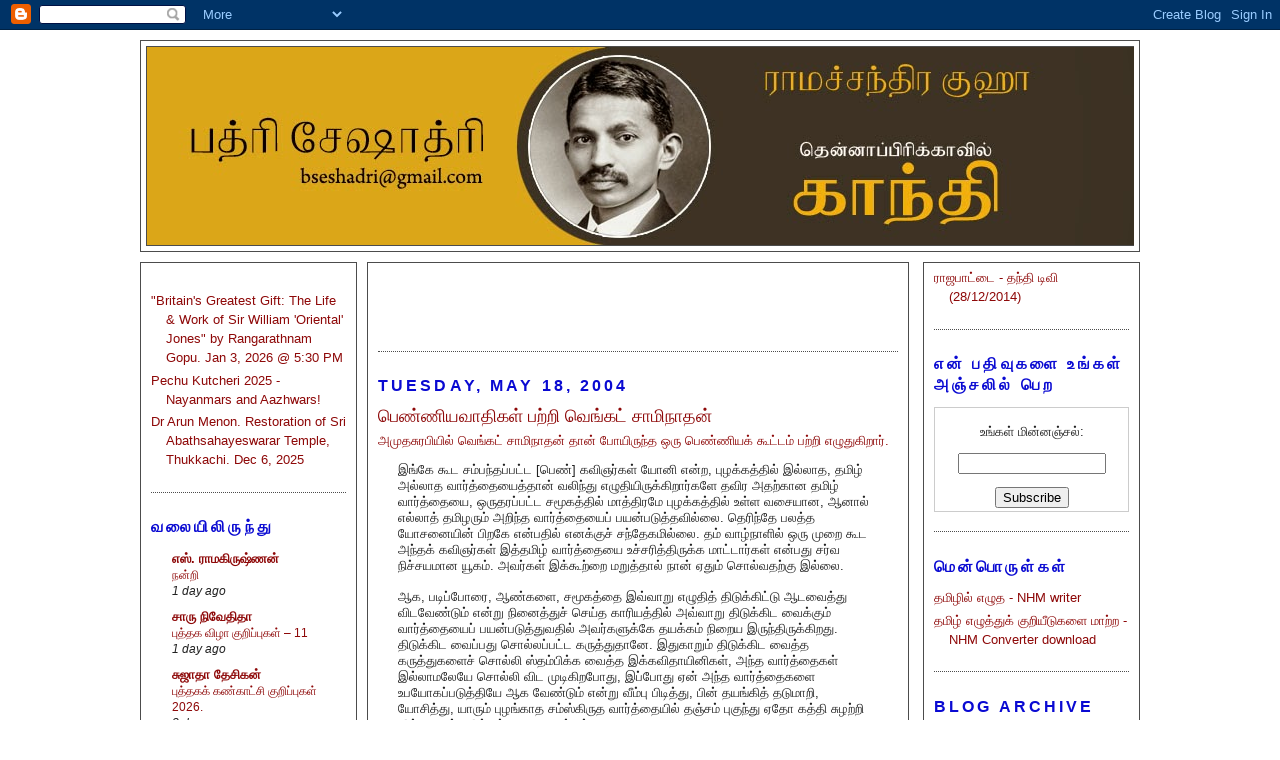

--- FILE ---
content_type: text/html; charset=UTF-8
request_url: http://www.badriseshadri.in/2004/05/blog-post_108489005504230671.html
body_size: 21360
content:
<!DOCTYPE html>
<html xmlns='http://www.w3.org/1999/xhtml' xmlns:b='http://www.google.com/2005/gml/b' xmlns:data='http://www.google.com/2005/gml/data' xmlns:expr='http://www.google.com/2005/gml/expr'>
<head>
<link href='https://www.blogger.com/static/v1/widgets/2944754296-widget_css_bundle.css' rel='stylesheet' type='text/css'/>
<script src='https://cdn.mathjax.org/mathjax/latest/MathJax.js?config=TeX-AMS-MML_HTMLorMML'></script>
<script type='text/x-mathjax-config'>
	MathJax.Hub.Config({
	tex2jax: {
	inlineMath: [['$','$'], ['\\(','\\)']],
	processEscapes: true
		}
	});
	MathJax.Hub.Config({
	TeX: { equationNumbers: { autoNumber: "AMS" } }
	});
  </script>
<script async='async' src='//pagead2.googlesyndication.com/pagead/js/adsbygoogle.js'></script>
<script>
     (adsbygoogle = window.adsbygoogle || []).push({
          google_ad_client: "ca-pub-2184351206097361",
          enable_page_level_ads: true
     });
</script>
<meta content='K0CyVPO_rFABWW58dsivvzX8jyiwH73vxbNVBWCHVNk' name='google-site-verification'/>
<meta content='text/html; charset=UTF-8' http-equiv='Content-Type'/>
<meta content='blogger' name='generator'/>
<link href='http://www.badriseshadri.in/favicon.ico' rel='icon' type='image/x-icon'/>
<link href='http://www.badriseshadri.in/2004/05/blog-post_108489005504230671.html' rel='canonical'/>
<link rel="alternate" type="application/atom+xml" title="Badri Seshadri&#39;s Blog - Atom" href="http://www.badriseshadri.in/feeds/posts/default" />
<link rel="alternate" type="application/rss+xml" title="Badri Seshadri&#39;s Blog - RSS" href="http://www.badriseshadri.in/feeds/posts/default?alt=rss" />
<link rel="service.post" type="application/atom+xml" title="Badri Seshadri&#39;s Blog - Atom" href="https://www.blogger.com/feeds/5012938/posts/default" />

<link rel="alternate" type="application/atom+xml" title="Badri Seshadri&#39;s Blog - Atom" href="http://www.badriseshadri.in/feeds/108489005504230671/comments/default" />
<!--Can't find substitution for tag [blog.ieCssRetrofitLinks]-->
<meta content='http://www.badriseshadri.in/2004/05/blog-post_108489005504230671.html' property='og:url'/>
<meta content='பெண்ணியவாதிகள் பற்றி வெங்கட் சாமிநாதன்' property='og:title'/>
<meta content='அமுதசுரபியில் வெங்கட் சாமிநாதன் தான் போயிருந்த ஒரு பெண்ணியக் கூட்டம் பற்றி எழுதுகிறார். இங்கே கூட சம்பந்தப்பட்ட [பெண்] கவிஞர்கள் யோனி என்ற, ...' property='og:description'/>
<title>Badri Seshadri's Blog: ப&#3014;ண&#3021;ண&#3007;யவ&#3006;த&#3007;கள&#3021; பற&#3021;ற&#3007; வ&#3014;ங&#3021;கட&#3021; ச&#3006;ம&#3007;ந&#3006;தன&#3021;</title>
<style id='page-skin-1' type='text/css'><!--
/*
-----------------------------------------------
Blogger Template Style
Name:		Minibox
Designer:	James William
URL:		www.2600degrees.com
Date:		26 May 2008
Based on:	Minima
By:			Douglas Bowman
Of:			www.stopdesign.com
----------------------------------------------- */
/* Variable definitions
====================
<Variable name="bgcolor" description="Page Background Color"
type="color" default="#135">
<Variable name="textcolor" description="Text Color"
type="color" default="#ccc">
<Variable name="linkcolor" description="Link Color"
type="color" default="#9bd">
<Variable name="pagetitlecolor" description="Title Color"
type="color" default="#eee">
<Variable name="descriptioncolor" description="Blog Description Color"
type="color" default="#79b">
<Variable name="titlecolor" description="Post Title Color"
type="color" default="#fc6">
<Variable name="bordercolor" description="Border Color"
type="color" default="#468">
<Variable name="sidebarcolor" description="Sidebar Title Color"
type="color" default="#579">
<Variable name="sidebartextcolor" description="Sidebar Text Color"
type="color" default="#ccc">
<Variable name="visitedlinkcolor" description="Visited Link Color"
type="color" default="#a7a">
<Variable name="bodyfont" description="Text Font"
type="font" default="normal normal 100% 'Trebuchet MS',Trebuchet,Verdana,Sans-serif">
<Variable name="headerfont" description="Sidebar Title Font"
type="font"
default="normal bold 78% 'Trebuchet MS',Trebuchet,Arial,Verdana,Sans-serif">
<Variable name="pagetitlefont" description="Blog Title Font"
type="font"
default="normal bold 200% 'Trebuchet MS',Trebuchet,Verdana,Sans-serif">
<Variable name="descriptionfont" description="Blog Description Font"
type="font"
default="normal normal 78% 'Trebuchet MS', Trebuchet, Verdana, Sans-serif">
<Variable name="postfooterfont" description="Post Footer Font"
type="font"
default="normal normal 78% 'Trebuchet MS', Trebuchet, Verdana, Sans-serif">
*/
body {
background:#ffffff;
margin:0;
color:#222222;
font: x-small normal normal 100% 'Trebuchet MS',Trebuchet,Verdana,Sans-serif;
font-size/* */:/**/small;
font-size: /**/small;
text-align: left;
}
a:link {
color:#8e0909;
text-decoration:none;
}
a:visited {
color:#8e8e09;
text-decoration:none;
}
a:hover {
color:#8e0909;
text-decoration:underline;
}
a img {
border-width:0;
}
/* Header
-----------------------------------------------
*/
#header-wrapper {
width:998px;
margin:0 auto 10px;
border:1px solid #4c4c4c;
}
#header-inner {
background-position: center;
margin-left: auto;
margin-right: auto;
}
#header {
margin: 5px;
border: 1px solid #4c4c4c;
text-align: center;
color:#d20a0a;
}
#header h1 {
margin:5px 5px 0;
padding:15px 20px .25em;
line-height:1.2em;
text-transform:uppercase;
letter-spacing:.2em;
font: normal bold 300% 'Trebuchet MS',Trebuchet,Verdana,Sans-serif;
}
#header a {
color:#d20a0a;
text-decoration:none;
}
#header a:hover {
color:#d20a0a;
}
#header .description {
margin:0 5px 5px;
padding:0 20px 15px;
max-width:998px;
letter-spacing:.2em;
line-height: 1.4em;
font: normal normal 120% 'Trebuchet MS', Trebuchet, Verdana, Sans-serif;
color: #666666;
}
#header img {
margin-left: auto;
margin-right: auto;
}
/* Outer-Wrapper
----------------------------------------------- */
#outer-wrapper {
width: 1000px;
margin: 0 auto;
padding: 10px 0px;
text-align: left;
font: normal normal 100% 'Trebuchet MS',Trebuchet,Verdana,Sans-serif;
}
#main-wrapper {
width: 520px;
margin: 0 10px 0;
}
#left-sidebar-wrapper, #right-sidebar-wrapper {
width: 195px;
}
#main-wrapper, #left-sidebar-wrapper, #right-sidebar-wrapper {
border: 1px solid #4c4c4c;
word-wrap: break-word; /* fix for long text breaking sidebar float in IE */
overflow: hidden;     /* fix for long non-text content breaking IE sidebar float */
}
#left-sidebar-wrapper, #main-wrapper {
float: left;
}
#right-sidebar-wrapper {
float: right;
}
.crosscol {
text-align: center;
margin: 10px;
}
/* Headings
----------------------------------------------- */
h2 {
margin:1.5em 0 .75em;
font:normal bold 120% 'Trebuchet MS',Trebuchet,Arial,Verdana,Sans-serif;
line-height: 1.4em;
text-transform:uppercase;
letter-spacing:.2em;
color:#0a0ad2;
}
/* Posts
-----------------------------------------------
*/
h2.date-header {
margin:1.5em 0 .5em;
}
.post-wrapper {
padding: 5px 10px;
}
.post {
margin:.5em 0 1.5em;
border-bottom:1px dotted #4c4c4c;
padding-bottom:1.5em;
text-align:left;
}
.post h3 {
margin:.25em 0 0;
padding:0 0 4px;
font-size:140%;
font-weight:normal;
line-height:1.4em;
color:#8e0909;
}
.post h3 a, .post h3 a:visited, .post h3 strong {
display:block;
text-decoration:none;
color:#8e0909;
font-weight:bold;
}
.post h3 strong, .post h3 a:hover {
color:#222222;
}
.post p {
margin:0 0 .75em;
line-height:1.6em;
}
.post-footer {
margin: .75em 0;
color:#0a0ad2;
text-transform:uppercase;
letter-spacing:.1em;
font: normal normal 78% 'Trebuchet MS', Trebuchet, Verdana, Sans-serif;
line-height: 1.4em;
}
.comment-link {
margin-left:.6em;
}
.post img {
padding:4px;
border:1px solid #4c4c4c;
}
.post blockquote {
margin:1em 20px;
}
.post blockquote p {
margin:.75em 0;
}
/* Comments
----------------------------------------------- */
#comments h4 {
margin:1em 0;
font-weight: bold;
color: #0a0ad2;
}
#comments-block {
margin:1em 0 1.5em;
}
#comments-block .comment-author {
margin:.5em 0;
}
#comments-block .comment-body {
margin:.25em 0 0;
text-align:left;
}
#comments-block .comment-footer {
margin:-.25em 0 2em;
text-align:left;
}
#comments-block .comment-body p {
margin:0 0 .75em;
text-align:left;
}
.deleted-comment {
font-style:italic;
color:gray;
}
.feed-links {
clear: both;
line-height: 2.5em;
}
#blog-pager-newer-link {
float: left;
}
#blog-pager-older-link {
float: right;
}
#blog-pager {
text-align: center;
}
/* Sidebar Content
----------------------------------------------- */
.left-sidebar-wrapper, .right-sidebar-wrapper  {
color: #222222;
line-height: 1.5em;
}
.sidebar {
padding: 5px 10px;
}
.sidebar ul {
list-style:none;
margin:0 0 0;
padding:0 0 0;
}
.sidebar li {
margin:0;
padding:0 0 .25em 15px;
text-indent:-15px;
line-height:1.5em;
}
.sidebar .widget, .main .widget {
border-bottom:1px dotted #4c4c4c;
margin:0 0 1.5em;
padding:0 0 1.5em;
}
.main .Blog {
border-bottom-width: 0;
}
/* Profile
----------------------------------------------- */
.profile-img {
float: left;
margin: 0 5px 5px 0;
padding: 4px;
border: 1px solid #4c4c4c;
}
.profile-data {
margin:0;
text-transform:uppercase;
letter-spacing:.1em;
font: normal normal 78% 'Trebuchet MS', Trebuchet, Verdana, Sans-serif;
color: #0a0ad2;
font-weight: bold;
line-height: 1.6em;
}
.profile-datablock {
margin:.5em 0 .5em;
}
.profile-textblock {
margin: 0.5em 0;
line-height: 1.6em;
}
.profile-link {
font: normal normal 78% 'Trebuchet MS', Trebuchet, Verdana, Sans-serif;
text-transform: uppercase;
letter-spacing: .1em;
}
/* Footer
----------------------------------------------- */
#footer {
width: 998px;
clear:both;
margin: 0 auto;
padding-top:15px;
line-height: 1.6em;
text-transform:uppercase;
letter-spacing:.1em;
text-align: center;
}
.fineprint {
font-size: 80%;
}
/** Page structure tweaks for layout editor wireframe */
body#layout #header {
margin-left: 0px;
margin-right: 0px;
}

--></style>
<link href='https://www.blogger.com/dyn-css/authorization.css?targetBlogID=5012938&amp;zx=4503c3f0-a7c6-43ec-9635-8876bd583a53' media='none' onload='if(media!=&#39;all&#39;)media=&#39;all&#39;' rel='stylesheet'/><noscript><link href='https://www.blogger.com/dyn-css/authorization.css?targetBlogID=5012938&amp;zx=4503c3f0-a7c6-43ec-9635-8876bd583a53' rel='stylesheet'/></noscript>
<meta name='google-adsense-platform-account' content='ca-host-pub-1556223355139109'/>
<meta name='google-adsense-platform-domain' content='blogspot.com'/>

<!-- data-ad-client=ca-pub-2184351206097361 -->

</head>
<body>
<div class='navbar section' id='navbar'><div class='widget Navbar' data-version='1' id='Navbar1'><script type="text/javascript">
    function setAttributeOnload(object, attribute, val) {
      if(window.addEventListener) {
        window.addEventListener('load',
          function(){ object[attribute] = val; }, false);
      } else {
        window.attachEvent('onload', function(){ object[attribute] = val; });
      }
    }
  </script>
<div id="navbar-iframe-container"></div>
<script type="text/javascript" src="https://apis.google.com/js/platform.js"></script>
<script type="text/javascript">
      gapi.load("gapi.iframes:gapi.iframes.style.bubble", function() {
        if (gapi.iframes && gapi.iframes.getContext) {
          gapi.iframes.getContext().openChild({
              url: 'https://www.blogger.com/navbar/5012938?po\x3d108489005504230671\x26origin\x3dhttp://www.badriseshadri.in',
              where: document.getElementById("navbar-iframe-container"),
              id: "navbar-iframe"
          });
        }
      });
    </script><script type="text/javascript">
(function() {
var script = document.createElement('script');
script.type = 'text/javascript';
script.src = '//pagead2.googlesyndication.com/pagead/js/google_top_exp.js';
var head = document.getElementsByTagName('head')[0];
if (head) {
head.appendChild(script);
}})();
</script>
</div></div>
<div id='outer-wrapper'><div id='wrap2'>
<!-- skip links for text browsers -->
<span id='skiplinks' style='display:none;'>
<a href='#main'>skip to main </a> |
<a href='#sidebar1'>skip to left sidebar</a>
<a href='#sidebar2'>skip to right sidebar</a>
</span>
<!-- start header-wrapper -->
<div id='header-wrapper'>
<div class='header section' id='header'><div class='widget Header' data-version='1' id='Header1'>
<div id='header-inner'>
<a href='http://www.badriseshadri.in/' style='display: block'>
<img alt='Badri Seshadri&#39;s Blog' height='198px; ' id='Header1_headerimg' src='https://blogger.googleusercontent.com/img/b/R29vZ2xl/AVvXsEhrK_92yJoQhz81tu-lWgAxXzB3hVR2gX_wtB8UJhGEt1k0NmPxeX66EZUjwBBPgdhi0wHanLjbN-Mk_XO5yyhKIbIrM9N_lPD-FAh1_SYyElzz9tVgqemOl_aKCjVitCtYD2lNJQ/s987/bseshadri_blog_header.jpg' style='display: block' width='987px; '/>
</a>
</div>
</div></div>
</div>
<!-- end header-wrapper -->
<!-- start content-wrapper -->
<div id='content-wrapper'>
<!-- start crosscol-wrapper -->
<div id='crosscol-wrapper' style='crosscol'>
<div class='crosscol no-items section' id='crosscol'></div>
</div>
<!-- end crosscol-wrapper -->
<!-- start left-sidebar-wrapper -->
<div class='sidebar' id='left-sidebar-wrapper'>
<div class='sidebar1 section' id='sidebar1'><div class='widget Feed' data-version='1' id='Feed3'>
<h2>
</h2>
<div class='widget-content' id='Feed3_feedItemListDisplay'>
<span style='filter: alpha(25); opacity: 0.25;'>
<a href='http://www.tamilheritage.in/feeds/posts/default'>Loading...</a>
</span>
</div>
<div class='clear'></div>
</div><div class='widget BlogList' data-version='1' id='BlogList2'>
<h2 class='title'>வல&#3016;ய&#3007;ல&#3007;ர&#3009;ந&#3021;த&#3009;</h2>
<div class='widget-content'>
<div class='blog-list-container' id='BlogList2_container'>
<ul id='BlogList2_blogs'>
<li style='display: block;'>
<div class='blog-icon'>
</div>
<div class='blog-content'>
<div class='blog-title'>
<a href='https://www.sramakrishnan.com' target='_blank'>
எஸ&#3021;. ர&#3006;மக&#3007;ர&#3009;ஷ&#3021;ணன&#3021;</a>
</div>
<div class='item-content'>
<span class='item-title'>
<a href='https://www.sramakrishnan.com/%e0%ae%a8%e0%ae%a9%e0%af%8d%e0%ae%b1%e0%ae%bf-24/' target='_blank'>
நன&#3021;ற&#3007;
</a>
</span>
<div class='item-time'>
1 day ago
</div>
</div>
</div>
<div style='clear: both;'></div>
</li>
<li style='display: block;'>
<div class='blog-icon'>
</div>
<div class='blog-content'>
<div class='blog-title'>
<a href='https://charuonline.com/blog' target='_blank'>
ச&#3006;ர&#3009; ந&#3007;வ&#3015;த&#3007;த&#3006;</a>
</div>
<div class='item-content'>
<span class='item-title'>
<a href='https://charuonline.com/blog/?p=17031' target='_blank'>
ப&#3009;த&#3021;தக வ&#3007;ழ&#3006; க&#3009;ற&#3007;ப&#3021;ப&#3009;கள&#3021; &#8211; 11
</a>
</span>
<div class='item-time'>
1 day ago
</div>
</div>
</div>
<div style='clear: both;'></div>
</li>
<li style='display: block;'>
<div class='blog-icon'>
</div>
<div class='blog-content'>
<div class='blog-title'>
<a href='https://sujathadesikan.blogspot.com/' target='_blank'>
ச&#3009;ஜ&#3006;த&#3006; த&#3015;ச&#3007;கன&#3021;</a>
</div>
<div class='item-content'>
<span class='item-title'>
<a href='https://sujathadesikan.blogspot.com/2026/01/2026.html' target='_blank'>
ப&#3009;த&#3021;தகக&#3021; கண&#3021;க&#3006;ட&#3021;ச&#3007; க&#3009;ற&#3007;ப&#3021;ப&#3009;கள&#3021; 2026.
</a>
</span>
<div class='item-time'>
3 days ago
</div>
</div>
</div>
<div style='clear: both;'></div>
</li>
<li style='display: block;'>
<div class='blog-icon'>
</div>
<div class='blog-content'>
<div class='blog-title'>
<a href='https://www.jeyamohan.in' target='_blank'>
ஜ&#3014;யம&#3019;கன&#3021;</a>
</div>
<div class='item-content'>
<span class='item-title'>
<a href='https://www.jeyamohan.in/227202/' target='_blank'>
தன&#3021;னறம&#3021; இலக&#3021;க&#3007;ய வ&#3007;ர&#3009;த&#3009; 2025
</a>
</span>
<div class='item-time'>
1 week ago
</div>
</div>
</div>
<div style='clear: both;'></div>
</li>
<li style='display: block;'>
<div class='blog-icon'>
</div>
<div class='blog-content'>
<div class='blog-title'>
<a href='https://varahamihiragopu.blogspot.com/' target='_blank'>
க&#3019;ப&#3009;</a>
</div>
<div class='item-content'>
<span class='item-title'>
<a href='https://varahamihiragopu.blogspot.com/2026/01/periyaazhvaar-madhusudhanan.html' target='_blank'>
Periyaazhvaar - Madhusudhanan Kalaichelvan lecture notes
</a>
</span>
<div class='item-time'>
3 weeks ago
</div>
</div>
</div>
<div style='clear: both;'></div>
</li>
<li style='display: none;'>
<div class='blog-icon'>
</div>
<div class='blog-content'>
<div class='blog-title'>
<a href='https://othisaivu.in' target='_blank'>
ஒத&#3021;த&#3007;ச&#3016;வ&#3009;...</a>
</div>
<div class='item-content'>
<span class='item-title'>
<a href='https://othisaivu.in/2025/10/25/post-1704/' target='_blank'>
bharata natyam: false claims, false corrections & their rectification
</a>
</span>
<div class='item-time'>
2 months ago
</div>
</div>
</div>
<div style='clear: both;'></div>
</li>
<li style='display: none;'>
<div class='blog-icon'>
</div>
<div class='blog-content'>
<div class='blog-title'>
<a href='http://www.eramurukan.in' target='_blank'>
இர&#3006;.ம&#3009;ர&#3009;கன&#3021;</a>
</div>
<div class='item-content'>
<span class='item-title'>
<a href='http://www.eramurukan.in/?p=7929' target='_blank'>
எழ&#3009;தப&#3021;பட&#3021;ட&#3009; வர&#3009;ம&#3021; ந&#3006;வல&#3021; ற&#3014;க&#3021;க&#3016; &#8211; வலன&#3006;ட&#3009; க&#3019;ல&#3021;க&#3008;ப&#3021;பர&#3021; ஜ&#3006;ஜ&#3006;
</a>
</span>
<div class='item-time'>
3 months ago
</div>
</div>
</div>
<div style='clear: both;'></div>
</li>
<li style='display: none;'>
<div class='blog-icon'>
</div>
<div class='blog-content'>
<div class='blog-title'>
<a href='http://contrarianworld.blogspot.com/' target='_blank'>
அரவ&#3007;ந&#3021;தன&#3021; கண&#3021;ண&#3016;யன&#3021;</a>
</div>
<div class='item-content'>
<span class='item-title'>
<a href='http://contrarianworld.blogspot.com/2025/01/blog-post_22.html' target='_blank'>
ந&#3015;ர&#3009;வ&#3007;ன&#3021; ப&#3014;ர&#3009;ங&#3021;கனவ&#3016; ம&#3010;த&#3021;த&#3007;ர சந&#3021;த&#3007;ல&#3021; ந&#3007;ற&#3009;த&#3021;த&#3007;ய க&#3006;மக&#3019;ட&#3007;
</a>
</span>
<div class='item-time'>
1 year ago
</div>
</div>
</div>
<div style='clear: both;'></div>
</li>
<li style='display: none;'>
<div class='blog-icon'>
</div>
<div class='blog-content'>
<div class='blog-title'>
<a href='http://tdharumaraj.blogspot.com/' target='_blank'>
ட&#3007;. தர&#3009;மர&#3006;ஜ&#3021;</a>
</div>
<div class='item-content'>
<span class='item-title'>
<a href='http://tdharumaraj.blogspot.com/2022/05/blog-post.html' target='_blank'>
வ&#3015;ற&#3021;ற&#3009;ம&#3014;ய&#3021;ய&#3009;ம&#3021; வ&#3015;ற&#3021;ற&#3009;ம&#3016;ய&#3009;ம&#3021;
</a>
</span>
<div class='item-time'>
3 years ago
</div>
</div>
</div>
<div style='clear: both;'></div>
</li>
</ul>
<div class='show-option'>
<span id='BlogList2_show-n' style='display: none;'>
<a href='javascript:void(0)' onclick='return false;'>
Show 5
</a>
</span>
<span id='BlogList2_show-all' style='margin-left: 5px;'>
<a href='javascript:void(0)' onclick='return false;'>
Show All
</a>
</span>
</div>
<div class='clear'></div>
</div>
</div>
</div></div>
</div>
<!-- end left-sidebar-wrapper -->
<!-- start main-wrapper -->
<div class='post-wrapper' id='main-wrapper'>
<div class='main section' id='main'><div class='widget HTML' data-version='1' id='HTML1'>
<div class='widget-content'>
<center><script async src="//pagead2.googlesyndication.com/pagead/js/adsbygoogle.js"></script>
<script data-ad-client="ca-pub-2184351206097361" async src="https://pagead2.googlesyndication.com/pagead/js/adsbygoogle.js"></script>
<!-- thoughtsintamil_sidebar1_AdSense1_468x60_as -->
<ins class="adsbygoogle"
     style="display:inline-block;width:468px;height:60px"
     data-ad-client="ca-pub-2184351206097361"
     data-ad-slot="8057326673"></ins>
<script>
(adsbygoogle = window.adsbygoogle || []).push({});
</script></center>
</div>
<div class='clear'></div>
</div><div class='widget Blog' data-version='1' id='Blog1'>
<div class='blog-posts hfeed'>

          <div class="date-outer">
        
<h2 class='date-header'><span>Tuesday, May 18, 2004</span></h2>

          <div class="date-posts">
        
<div class='post-outer'>
<div class='post hentry'>
<a name='108489005504230671'></a>
<h3 class='post-title entry-title'>
ப&#3014;ண&#3021;ண&#3007;யவ&#3006;த&#3007;கள&#3021; பற&#3021;ற&#3007; வ&#3014;ங&#3021;கட&#3021; ச&#3006;ம&#3007;ந&#3006;தன&#3021;
</h3>
<div class='post-header'>
<div class='post-header-line-1'></div>
</div>
<div class='post-body entry-content' id='post-body-108489005504230671'>
<a href="http://tamil.sify.com/amudhasurabi/may04/fullstory.php?id=13469564">அம&#3009;தச&#3009;ரப&#3007;ய&#3007;ல&#3021; வ&#3014;ங&#3021;கட&#3021; ச&#3006;ம&#3007;ந&#3006;தன&#3021; த&#3006;ன&#3021; ப&#3019;ய&#3007;ர&#3009;ந&#3021;த ஒர&#3009; ப&#3014;ண&#3021;ண&#3007;யக&#3021; க&#3010;ட&#3021;டம&#3021; பற&#3021;ற&#3007; எழ&#3009;த&#3009;க&#3007;ற&#3006;ர&#3021;.</a><blockquote>இங&#3021;க&#3015; க&#3010;ட சம&#3021;பந&#3021;தப&#3021;பட&#3021;ட [ப&#3014;ண&#3021;] கவ&#3007;ஞர&#3021;கள&#3021; ய&#3019;ன&#3007; என&#3021;ற, ப&#3009;ழக&#3021;கத&#3021;த&#3007;ல&#3021; இல&#3021;ல&#3006;த, தம&#3007;ழ&#3021; அல&#3021;ல&#3006;த வ&#3006;ர&#3021;த&#3021;த&#3016;ய&#3016;த&#3021;த&#3006;ன&#3021; வல&#3007;ந&#3021;த&#3009; எழ&#3009;த&#3007;ய&#3007;ர&#3009;க&#3021;க&#3007;ற&#3006;ர&#3021;கள&#3015; தவ&#3007;ர அதற&#3021;க&#3006;ன தம&#3007;ழ&#3021; வ&#3006;ர&#3021;த&#3021;த&#3016;ய&#3016;, ஒர&#3009;தரப&#3021;பட&#3021;ட சம&#3010;கத&#3021;த&#3007;ல&#3021; ம&#3006;த&#3021;த&#3007;ரம&#3015; ப&#3009;ழக&#3021;கத&#3021;த&#3007;ல&#3021; உள&#3021;ள வச&#3016;ய&#3006;ன, ஆன&#3006;ல&#3021; எல&#3021;ல&#3006;த&#3021; தம&#3007;ழர&#3009;ம&#3021; அற&#3007;ந&#3021;த வ&#3006;ர&#3021;த&#3021;த&#3016;ய&#3016;ப&#3021; பயன&#3021;பட&#3009;த&#3021;தவ&#3007;ல&#3021;ல&#3016;. த&#3014;ர&#3007;ந&#3021;த&#3015; பலத&#3021;த ய&#3019;சன&#3016;ய&#3007;ன&#3021; ப&#3007;றக&#3015; என&#3021;பத&#3007;ல&#3021; எனக&#3021;க&#3009;ச&#3021; சந&#3021;த&#3015;கம&#3007;ல&#3021;ல&#3016;. தம&#3021; வ&#3006;ழ&#3021;ந&#3006;ள&#3007;ல&#3021; ஒர&#3009; ம&#3009;ற&#3016; க&#3010;ட அந&#3021;தக&#3021; கவ&#3007;ஞர&#3021;கள&#3021; இத&#3021;தம&#3007;ழ&#3021; வ&#3006;ர&#3021;த&#3021;த&#3016;ய&#3016; உச&#3021;சர&#3007;த&#3021;த&#3007;ர&#3009;க&#3021;க ம&#3006;ட&#3021;ட&#3006;ர&#3021;கள&#3021; என&#3021;பத&#3009; சர&#3021;வ ந&#3007;ச&#3021;சயம&#3006;ன ய&#3010;கம&#3021;. அவர&#3021;கள&#3021; இக&#3021;க&#3010;ற&#3021;ற&#3016; மற&#3009;த&#3021;த&#3006;ல&#3021; ந&#3006;ன&#3021; ஏத&#3009;ம&#3021; ச&#3018;ல&#3021;வதற&#3021;க&#3009; இல&#3021;ல&#3016;.<br /><br />ஆக, பட&#3007;ப&#3021;ப&#3019;ர&#3016;, ஆண&#3021;கள&#3016;, சம&#3010;கத&#3021;த&#3016; இவ&#3021;வ&#3006;ற&#3009; எழ&#3009;த&#3007;த&#3021; த&#3007;ட&#3009;க&#3021;க&#3007;ட&#3021;ட&#3009; ஆடவ&#3016;த&#3021;த&#3009; வ&#3007;டவ&#3015;ண&#3021;ட&#3009;ம&#3021; என&#3021;ற&#3009; ந&#3007;ன&#3016;த&#3021;த&#3009;ச&#3021; ச&#3014;ய&#3021;த க&#3006;ர&#3007;யத&#3021;த&#3007;ல&#3021; அவ&#3021;வ&#3006;ற&#3009; த&#3007;ட&#3009;க&#3021;க&#3007;ட வ&#3016;க&#3021;க&#3009;ம&#3021; வ&#3006;ர&#3021;த&#3021;த&#3016;ய&#3016;ப&#3021; பயன&#3021;பட&#3009;த&#3021;த&#3009;வத&#3007;ல&#3021; அவர&#3021;கள&#3009;க&#3021;க&#3015; தயக&#3021;கம&#3021; ந&#3007;ற&#3016;ய இர&#3009;ந&#3021;த&#3007;ர&#3009;க&#3021;க&#3007;றத&#3009;. த&#3007;ட&#3009;க&#3021;க&#3007;ட வ&#3016;ப&#3021;பத&#3009; ச&#3018;ல&#3021;லப&#3021;பட&#3021;ட கர&#3009;த&#3021;த&#3009;த&#3006;ன&#3015;. இத&#3009;க&#3006;ற&#3009;ம&#3021; த&#3007;ட&#3009;க&#3021;க&#3007;ட வ&#3016;த&#3021;த கர&#3009;த&#3021;த&#3009;கள&#3016;ச&#3021; ச&#3018;ல&#3021;ல&#3007; ஸ&#3021;தம&#3021;ப&#3007;க&#3021;க வ&#3016;த&#3021;த இக&#3021;கவ&#3007;த&#3006;ய&#3007;ன&#3007;கள&#3021;, அந&#3021;த வ&#3006;ர&#3021;த&#3021;த&#3016;கள&#3021; இல&#3021;ல&#3006;மல&#3015;ய&#3015; ச&#3018;ல&#3021;ல&#3007; வ&#3007;ட ம&#3009;ட&#3007;க&#3007;றப&#3019;த&#3009;, இப&#3021;ப&#3019;த&#3009; ஏன&#3021; அந&#3021;த வ&#3006;ர&#3021;த&#3021;த&#3016;கள&#3016; உபய&#3019;கப&#3021;பட&#3009;த&#3021;த&#3007;ய&#3015; ஆக வ&#3015;ண&#3021;ட&#3009;ம&#3021; என&#3021;ற&#3009; வ&#3008;ம&#3021;ப&#3009; ப&#3007;ட&#3007;த&#3021;த&#3009;, ப&#3007;ன&#3021; தயங&#3021;க&#3007;த&#3021; தட&#3009;ம&#3006;ற&#3007;, ய&#3019;ச&#3007;த&#3021;த&#3009;, ய&#3006;ர&#3009;ம&#3021; ப&#3009;ழங&#3021;க&#3006;த சம&#3021;ஸ&#3021;க&#3007;ர&#3009;த வ&#3006;ர&#3021;த&#3021;த&#3016;ய&#3007;ல&#3021; தஞ&#3021;சம&#3021; ப&#3009;க&#3009;ந&#3021;த&#3009; ஏத&#3019; கத&#3021;த&#3007; ச&#3009;ழற&#3021;ற&#3007; வ&#3007;ட&#3021;டத&#3006;கப&#3021; ப&#3010;ர&#3007;த&#3021;த&#3009;ப&#3021; ப&#3019;கவ&#3015;ண&#3021;ட&#3009;ம&#3021;?</blockquote>ஆம&#3021;. ந&#3006;ன&#3009;ம&#3021; ப&#3014;ண&#3021; கவ&#3007;ஞர&#3021;கள&#3009;க&#3021;க&#3009;ச&#3021; ச&#3018;ல&#3021;ல&#3007;க&#3021; க&#3018;ள&#3021;க&#3007;ற&#3015;ன&#3021;... <b>ய&#3019;ன&#3007;</b> என&#3021;ன&#3009;ம&#3021; சம&#3021;ஸ&#3021;க&#3007;ர&#3009;தச&#3021; ச&#3018;ல&#3021;ல&#3016;ப&#3021; பயன&#3021;பட&#3009;த&#3021;த&#3006;த&#3008;ர&#3021;கள&#3021;. ஆண&#3021;ட&#3006;ள&#3009;ம&#3021;, த&#3007;ர&#3009;மங&#3021;க&#3016;ய&#3006;ழ&#3021;வ&#3006;ர&#3009;ம&#3021; மங&#3021;கள&#3006;ச&#3006;ஸனம&#3021; பண&#3021;ண&#3007;க&#3021; க&#3018;ட&#3009;த&#3021;த <b>அல&#3021;க&#3009;ல&#3021;</b> என&#3021;ன&#3009;ம&#3021; ச&#3018;ல&#3021;ல&#3016; இன&#3007;ப&#3021; ப&#3009;ழங&#3021;க&#3009;ங&#3021;கள&#3021;. மற&#3021;றபட&#3007; வ&#3014;ங&#3021;கட&#3021; ச&#3006;ம&#3007;ந&#3006;தன&#3021; இந&#3021;தக&#3021; கட&#3021;ட&#3009;ர&#3016;ய&#3007;ல&#3021; ச&#3018;ன&#3021;ன ச&#3007;ல கர&#3009;த&#3021;த&#3009;கள&#3009;டன&#3021; உடன&#3021;பட&#3009;க&#3007;ற&#3015;ன&#3021;, பல கர&#3009;த&#3021;த&#3009;க&#3021;கள&#3009;டன&#3021; உடன&#3021;ப&#3006;ட&#3007;ல&#3021;ல&#3016;.<br />
<div style='clear: both;'></div>
</div>
<div class='post-footer'>
<div class='post-footer-line post-footer-line-1'><span class='post-author vcard'>
Posted by
<span class='fn'>Badri Seshadri</span>
</span>
<span class='post-timestamp'>
at
<a class='timestamp-link' href='http://www.badriseshadri.in/2004/05/blog-post_108489005504230671.html' rel='bookmark' title='permanent link'><abbr class='published' title='2004-05-18T19:45:00+05:30'>19:45</abbr></a>
</span>
<span class='post-comment-link'>
</span>
<span class='post-icons'>
</span>
<div class='post-share-buttons goog-inline-block'>
<a class='goog-inline-block share-button sb-email' href='https://www.blogger.com/share-post.g?blogID=5012938&postID=108489005504230671&target=email' target='_blank' title='Email This'><span class='share-button-link-text'>Email This</span></a><a class='goog-inline-block share-button sb-blog' href='https://www.blogger.com/share-post.g?blogID=5012938&postID=108489005504230671&target=blog' onclick='window.open(this.href, "_blank", "height=270,width=475"); return false;' target='_blank' title='BlogThis!'><span class='share-button-link-text'>BlogThis!</span></a><a class='goog-inline-block share-button sb-twitter' href='https://www.blogger.com/share-post.g?blogID=5012938&postID=108489005504230671&target=twitter' target='_blank' title='Share to X'><span class='share-button-link-text'>Share to X</span></a><a class='goog-inline-block share-button sb-facebook' href='https://www.blogger.com/share-post.g?blogID=5012938&postID=108489005504230671&target=facebook' onclick='window.open(this.href, "_blank", "height=430,width=640"); return false;' target='_blank' title='Share to Facebook'><span class='share-button-link-text'>Share to Facebook</span></a><a class='goog-inline-block share-button sb-pinterest' href='https://www.blogger.com/share-post.g?blogID=5012938&postID=108489005504230671&target=pinterest' target='_blank' title='Share to Pinterest'><span class='share-button-link-text'>Share to Pinterest</span></a>
</div>
</div>
<div class='post-footer-line post-footer-line-2'></div>
<div class='post-footer-line post-footer-line-3'></div>
</div>
</div>
<div class='comments' id='comments'>
<a name='comments'></a>
<h4>3 comments:</h4>
<div class='comments-content'>
<script async='async' src='' type='text/javascript'></script>
<script type='text/javascript'>
    (function() {
      var items = null;
      var msgs = null;
      var config = {};

// <![CDATA[
      var cursor = null;
      if (items && items.length > 0) {
        cursor = parseInt(items[items.length - 1].timestamp) + 1;
      }

      var bodyFromEntry = function(entry) {
        var text = (entry &&
                    ((entry.content && entry.content.$t) ||
                     (entry.summary && entry.summary.$t))) ||
            '';
        if (entry && entry.gd$extendedProperty) {
          for (var k in entry.gd$extendedProperty) {
            if (entry.gd$extendedProperty[k].name == 'blogger.contentRemoved') {
              return '<span class="deleted-comment">' + text + '</span>';
            }
          }
        }
        return text;
      }

      var parse = function(data) {
        cursor = null;
        var comments = [];
        if (data && data.feed && data.feed.entry) {
          for (var i = 0, entry; entry = data.feed.entry[i]; i++) {
            var comment = {};
            // comment ID, parsed out of the original id format
            var id = /blog-(\d+).post-(\d+)/.exec(entry.id.$t);
            comment.id = id ? id[2] : null;
            comment.body = bodyFromEntry(entry);
            comment.timestamp = Date.parse(entry.published.$t) + '';
            if (entry.author && entry.author.constructor === Array) {
              var auth = entry.author[0];
              if (auth) {
                comment.author = {
                  name: (auth.name ? auth.name.$t : undefined),
                  profileUrl: (auth.uri ? auth.uri.$t : undefined),
                  avatarUrl: (auth.gd$image ? auth.gd$image.src : undefined)
                };
              }
            }
            if (entry.link) {
              if (entry.link[2]) {
                comment.link = comment.permalink = entry.link[2].href;
              }
              if (entry.link[3]) {
                var pid = /.*comments\/default\/(\d+)\?.*/.exec(entry.link[3].href);
                if (pid && pid[1]) {
                  comment.parentId = pid[1];
                }
              }
            }
            comment.deleteclass = 'item-control blog-admin';
            if (entry.gd$extendedProperty) {
              for (var k in entry.gd$extendedProperty) {
                if (entry.gd$extendedProperty[k].name == 'blogger.itemClass') {
                  comment.deleteclass += ' ' + entry.gd$extendedProperty[k].value;
                } else if (entry.gd$extendedProperty[k].name == 'blogger.displayTime') {
                  comment.displayTime = entry.gd$extendedProperty[k].value;
                }
              }
            }
            comments.push(comment);
          }
        }
        return comments;
      };

      var paginator = function(callback) {
        if (hasMore()) {
          var url = config.feed + '?alt=json&v=2&orderby=published&reverse=false&max-results=50';
          if (cursor) {
            url += '&published-min=' + new Date(cursor).toISOString();
          }
          window.bloggercomments = function(data) {
            var parsed = parse(data);
            cursor = parsed.length < 50 ? null
                : parseInt(parsed[parsed.length - 1].timestamp) + 1
            callback(parsed);
            window.bloggercomments = null;
          }
          url += '&callback=bloggercomments';
          var script = document.createElement('script');
          script.type = 'text/javascript';
          script.src = url;
          document.getElementsByTagName('head')[0].appendChild(script);
        }
      };
      var hasMore = function() {
        return !!cursor;
      };
      var getMeta = function(key, comment) {
        if ('iswriter' == key) {
          var matches = !!comment.author
              && comment.author.name == config.authorName
              && comment.author.profileUrl == config.authorUrl;
          return matches ? 'true' : '';
        } else if ('deletelink' == key) {
          return config.baseUri + '/comment/delete/'
               + config.blogId + '/' + comment.id;
        } else if ('deleteclass' == key) {
          return comment.deleteclass;
        }
        return '';
      };

      var replybox = null;
      var replyUrlParts = null;
      var replyParent = undefined;

      var onReply = function(commentId, domId) {
        if (replybox == null) {
          // lazily cache replybox, and adjust to suit this style:
          replybox = document.getElementById('comment-editor');
          if (replybox != null) {
            replybox.height = '250px';
            replybox.style.display = 'block';
            replyUrlParts = replybox.src.split('#');
          }
        }
        if (replybox && (commentId !== replyParent)) {
          replybox.src = '';
          document.getElementById(domId).insertBefore(replybox, null);
          replybox.src = replyUrlParts[0]
              + (commentId ? '&parentID=' + commentId : '')
              + '#' + replyUrlParts[1];
          replyParent = commentId;
        }
      };

      var hash = (window.location.hash || '#').substring(1);
      var startThread, targetComment;
      if (/^comment-form_/.test(hash)) {
        startThread = hash.substring('comment-form_'.length);
      } else if (/^c[0-9]+$/.test(hash)) {
        targetComment = hash.substring(1);
      }

      // Configure commenting API:
      var configJso = {
        'maxDepth': config.maxThreadDepth
      };
      var provider = {
        'id': config.postId,
        'data': items,
        'loadNext': paginator,
        'hasMore': hasMore,
        'getMeta': getMeta,
        'onReply': onReply,
        'rendered': true,
        'initComment': targetComment,
        'initReplyThread': startThread,
        'config': configJso,
        'messages': msgs
      };

      var render = function() {
        if (window.goog && window.goog.comments) {
          var holder = document.getElementById('comment-holder');
          window.goog.comments.render(holder, provider);
        }
      };

      // render now, or queue to render when library loads:
      if (window.goog && window.goog.comments) {
        render();
      } else {
        window.goog = window.goog || {};
        window.goog.comments = window.goog.comments || {};
        window.goog.comments.loadQueue = window.goog.comments.loadQueue || [];
        window.goog.comments.loadQueue.push(render);
      }
    })();
// ]]>
  </script>
<div id='comment-holder'>
<div class="comment-thread toplevel-thread"><ol id="top-ra"><li class="comment" id="c108495034846495262"><div class="avatar-image-container"><img src="" alt=""/></div><div class="comment-block"><div class="comment-header"><cite class="user"><a href="https://www.blogger.com/profile/08088989884913612849" rel="nofollow">இர&#3006;ம.க&#3007;</a></cite><span class="icon user "></span><span class="datetime secondary-text"><a rel="nofollow" href="http://www.badriseshadri.in/2004/05/blog-post_108489005504230671.html?showComment=1084950300000#c108495034846495262">Wed May 19, 12:35:00 PM GMT+5:30</a></span></div><p class="comment-content">Dear Badri,<br><br>Alhul does not directly mean what you intent to say there. It is a figurative euphemism for the female genital organ. The word is different. We don't normally write that word. As Mr.Venkat Saminathan has said. more than 98/99% of Tamils know the word but don't write it openly. I am not sure whether it is hypocracy.<br><br>iraamaki</p><span class="comment-actions secondary-text"><a class="comment-reply" target="_self" data-comment-id="108495034846495262">Reply</a><span class="item-control blog-admin blog-admin pid-1053241744"><a target="_self" href="https://www.blogger.com/comment/delete/5012938/108495034846495262">Delete</a></span></span></div><div class="comment-replies"><div id="c108495034846495262-rt" class="comment-thread inline-thread hidden"><span class="thread-toggle thread-expanded"><span class="thread-arrow"></span><span class="thread-count"><a target="_self">Replies</a></span></span><ol id="c108495034846495262-ra" class="thread-chrome thread-expanded"><div></div><div id="c108495034846495262-continue" class="continue"><a class="comment-reply" target="_self" data-comment-id="108495034846495262">Reply</a></div></ol></div></div><div class="comment-replybox-single" id="c108495034846495262-ce"></div></li><li class="comment" id="c108499754416973013"><div class="avatar-image-container"><img src="" alt=""/></div><div class="comment-block"><div class="comment-header"><cite class="user"><a href="https://www.blogger.com/profile/16981440641543566468" rel="nofollow">ram</a></cite><span class="icon user "></span><span class="datetime secondary-text"><a rel="nofollow" href="http://www.badriseshadri.in/2004/05/blog-post_108489005504230671.html?showComment=1084997520000#c108499754416973013">Thu May 20, 01:42:00 AM GMT+5:30</a></span></div><p class="comment-content">&#178;ý º&#161;&#247; Íò&#190;&#162; Å&#168;Çì&#184;&#162;È&#163;í&#184;<br><br>&#171;øÌø &#177;ýÈ&#161;ø cunt என&#3021;பத&#3009; பலர&#3009;க&#3021;க&#3009;த&#3021; த&#3014;ர&#3007;ய&#3006;த&#3009;<br><br>ஆன&#3006;ல&#3021; ப&#3009;ண&#3021;ட&#3016; என&#3021;பத&#3009; பலர&#3009;க&#3021;க&#3009;த&#3021; த&#3014;ர&#3007;ய&#3009;ம&#3021;<br><br>ப&#3009;ண&#3021;ட&#3016;, ச&#3009;ன&#3021;ன&#3007; என&#3021;ற&#3009; ச&#3018;ல&#3021;ல&#3009;வத&#3016;ய&#3019; அல&#3021;லத&#3009;<br><br>எழ&#3009;த&#3009;வத&#3016;ய&#3019; ந&#3006;ம&#3021; ஏன&#3021; க&#3007;ட&#3021;டதட&#3021;ட ப&#3006;வச&#3021; ச&#3014;யல&#3006;கக&#3021; <br><br>கர&#3009;த&#3009;க&#3007;ற&#3019;ம&#3021;.<br><br>ச&#3007;ல அங&#3021;க உற&#3009;ப&#3021;ப&#3009;கள&#3016; த&#3014;ள&#3021;ளத&#3021;த&#3014;ள&#3007;வ&#3006;க ச&#3018;ல&#3021;ல&#3006;மல&#3021;<br><br>எழ&#3009;த&#3006;மல&#3021; நமத&#3009; எழ&#3009;த&#3021;த&#3009;த&#3021; த&#3009;ல&#3021;ல&#3007;யத&#3021;த&#3016; க&#3009;ற&#3016;த&#3021;த&#3009; வர&#3009;க&#3007;ற&#3019;ம&#3021;<br><br>இத&#3007;ல&#3021; சங&#3021;க&#3019;ஜப&#3021; பட வ&#3015;ண&#3021;ட&#3007;ய அவச&#3007;யம&#3015; இல&#3021;ல&#3016;<br><br>இப&#3021;பட&#3007; ச&#3014;ய&#3021;த&#3009; ச&#3014;ய&#3021;த&#3009; த&#3006;ன&#3021;<br><br>ப&#3014;ண&#3021;கள&#3021; தங&#3021;கள&#3009;க&#3021;க&#3009; ப&#3007;ர&#3014;ஸ&#3021;ட&#3021; க&#3015;ன&#3021;சர&#3021; இர&#3009;க&#3021;க&#3009;<br><br>ம&#3009;ல&#3016; ப&#3009;ற&#3021;ற&#3009; ந&#3019;ய&#3021; இர&#3009;க&#3021;க&#3007;றத&#3009; என&#3021;ற&#3009; ச&#3018;ல&#3021;வத&#3015; இல&#3021;ல&#3016;<br><br><br>ஆங&#3021;க&#3007;ல எழ&#3009;த&#3021;த&#3009;க&#3021;கள&#3007;ல&#3021; எல&#3021;ல&#3006;ம&#3021;<br><br>penis, vagina, <br><br>என&#3021;ற வ&#3006;ர&#3021;த&#3021;த&#3016;கள&#3021; சகஜம&#3006;க அட&#3007;பட&#3009;க&#3007;ன&#3021;றன<br><br>இண&#3021;ட&#3007; ர&#3006;ம&#3021;<br>இண&#3021;ட&#3007; ர&#3006;ம&#3021;</p><span class="comment-actions secondary-text"><a class="comment-reply" target="_self" data-comment-id="108499754416973013">Reply</a><span class="item-control blog-admin blog-admin pid-518989850"><a target="_self" href="https://www.blogger.com/comment/delete/5012938/108499754416973013">Delete</a></span></span></div><div class="comment-replies"><div id="c108499754416973013-rt" class="comment-thread inline-thread hidden"><span class="thread-toggle thread-expanded"><span class="thread-arrow"></span><span class="thread-count"><a target="_self">Replies</a></span></span><ol id="c108499754416973013-ra" class="thread-chrome thread-expanded"><div></div><div id="c108499754416973013-continue" class="continue"><a class="comment-reply" target="_self" data-comment-id="108499754416973013">Reply</a></div></ol></div></div><div class="comment-replybox-single" id="c108499754416973013-ce"></div></li><li class="comment" id="c108508013624098243"><div class="avatar-image-container"><img src="" alt=""/></div><div class="comment-block"><div class="comment-header"><cite class="user"><a href="https://www.blogger.com/profile/17244507347122271949" rel="nofollow">-/ப&#3014;யர&#3007;ல&#3007;.</a></cite><span class="icon user "></span><span class="datetime secondary-text"><a rel="nofollow" href="http://www.badriseshadri.in/2004/05/blog-post_108489005504230671.html?showComment=1085080080000#c108508013624098243">Fri May 21, 12:38:00 AM GMT+5:30</a></span></div><p class="comment-content">ஐய&#3019; இண&#3021;ட&#3007; ர&#3006;ம&#3021;! மர&#3009;த&#3021;த&#3009;வர&#3006;ன உங&#3021;கள&#3009;க&#3021;க&#3009; மர&#3009;த&#3021;த&#3009;வப&#3021;பதங&#3021;கள&#3009;க&#3021;க&#3009;ம&#3021; நட&#3016;ம&#3009;ற&#3016;ப&#3021;ப&#3009;ழக&#3021;கம&#3006;ன பதங&#3021;கள&#3009;க&#3021;க&#3009;ம&#3021; வ&#3015;ற&#3009;ப&#3006;ட&#3009; ந&#3007;ச&#3021;சயம&#3006;கத&#3021; த&#3014;ர&#3007;ந&#3021;த&#3007;ர&#3009;க&#3021;க&#3009;ம&#3021;. இரண&#3021;ட&#3007;ன&#3016;ய&#3009;ம&#3021; எட&#3009;த&#3021;தவ&#3006;க&#3021;க&#3007;ல&#3015; ம&#3006;ற&#3021;ற&#3007;, மர&#3009;த&#3021;த&#3009;வத&#3021;த&#3009;ற&#3016;ய&#3007;ல&#3015; ந&#3006;ள&#3006;ந&#3021;தப&#3021;பதங&#3021;கள&#3016;ய&#3009;ம&#3021; ந&#3006;ள&#3006;ந&#3021;தத&#3021;த&#3015;வ&#3016;ய&#3007;ல&#3015; மர&#3009;த&#3021;த&#3009;வப&#3021;பதங&#3021;கள&#3007;ன&#3016;ய&#3009;ம&#3021; பயன&#3021;பட&#3009;த&#3021;த ம&#3009;ட&#3007;ய&#3006;தல&#3021;லவ&#3006;? அத&#3015; ப&#3019;ன&#3021;றத&#3018;ர&#3009; ச&#3007;க&#3021;கல&#3021; இங&#3021;க&#3009;ம&#3021; உள&#3021;ளத&#3009;. ந&#3008;ங&#3021;கள&#3021; ச&#3018;ல&#3021;ல&#3007;ய&#3007;ர&#3009;க&#3021;க&#3009;ம&#3021; cunt (அல&#3021;லத&#3009; fuck) என&#3021;பத&#3016; ஆங&#3021;க&#3007;லத&#3021;த&#3007;ல&#3015; பயன&#3021;பட&#3009;த&#3021;த&#3009;ம&#3021; சந&#3021;தர&#3021;ப&#3021;பங&#3021;கள&#3007;ன&#3016;ய&#3009;ம&#3021; vagina (அல&#3021;லத&#3009; copulation/intercourse) என&#3021;பத&#3007;ன&#3016; ஆங&#3021;க&#3007;லத&#3021;த&#3007;ல&#3015; பயன&#3021;பட&#3009;த&#3021;த&#3009;ம&#3021; சந&#3021;தர&#3021;ப&#3021;பங&#3021;கள&#3007;ன&#3016;ய&#3009;ம&#3021; எண&#3021;ண&#3007;ப&#3021;ப&#3006;ர&#3009;ங&#3021;கள&#3021;. உத&#3006;ரணத&#3021;த&#3009;க&#3021;க&#3009;, ம&#3009;தல&#3006;வத&#3009; ச&#3018;ற&#3021;க&#3009;ழ&#3009;வ&#3016; அம&#3014;ர&#3007;க&#3021;க FCC ஒல&#3007;/ஒள&#3007; ஊடகங&#3021;கள&#3007;ல&#3015; அன&#3009;மத&#3007;க&#3021;க&#3006;த&#3009;; ஆன&#3006;ல&#3021;, இரண&#3021;ட&#3006;வத&#3007;ன&#3016; அன&#3009;மத&#3007;க&#3021;க&#3009;ம&#3021;. [இத&#3009; க&#3009;ற&#3007;த&#3021;த&#3009; ந&#3015;ற&#3021;ற&#3009; ஒர&#3009; மண&#3007;ந&#3015;ர ந&#3007;கழ&#3021;ச&#3021;ச&#3007; NPR வ&#3006;ன&#3018;ல&#3007;ய&#3007;ல&#3015; ந&#3007;கழ&#3021;ந&#3021;தத&#3009;. ஒல&#3007;யச&#3021;ச&#3009;வட&#3007;ச&#3021;ச&#3009;ட&#3021;ட&#3007;ய&#3007;ன&#3016; இயல&#3009;ம&#3006;ன&#3006;ல&#3021;, எட&#3009;த&#3021;த&#3009;ப&#3021; ப&#3007;ன&#3021;ன&#3006;ல&#3015; இண&#3016;க&#3021;க&#3007;ற&#3015;ன&#3021;]  அத&#3015;ப&#3019;லத&#3021;த&#3006;ன&#3021;, ந&#3008;ங&#3021;கள&#3021; ச&#3018;ல&#3021;ல&#3009;ம&#3021; பதங&#3021;கள&#3009;க&#3021;க&#3009;ம&#3021; penis/vagina (ஆண&#3021;க&#3009;ற&#3007;/ப&#3014;ண&#3021;க&#3009;ற&#3007;|அல&#3021;க&#3009;ல&#3021;|ய&#3019;ன&#3007;) என&#3021;பனவற&#3021;ற&#3009;க&#3021;க&#3009;ம&#3007;ட&#3016;ய&#3015;ய&#3006;ன வ&#3007;த&#3021;த&#3007;ய&#3006;சம&#3021; இர&#3009;க&#3021;க&#3007;ன&#3021;றத&#3009;. ந&#3008;ங&#3021;கள&#3021; ச&#3018;ல&#3021;க&#3007;ன&#3021;றத&#3009;ப&#3019;லப&#3021; பயன&#3021;பட&#3009;த&#3021;த&#3006;மல&#3015; வ&#3007;ட&#3009;வதற&#3021;க&#3009; சம&#3010;கத&#3021;த&#3007;ன&#3021; ப&#3018;ய&#3021;த&#3021;தன&#3021;ம&#3016;மட&#3021;ட&#3009;ம&#3015; க&#3006;ரணம&#3014;ன&#3021;ற&#3009; ச&#3018;ல&#3021;ல&#3007;வ&#3007;டம&#3009;ட&#3007;ய&#3006;த&#3009;. ஏற&#3021;கனவ&#3015; அப&#3021;பட&#3007;ய&#3006;ன ச&#3018;ற&#3021;கள&#3007;ன&#3021; பயன&#3021;ப&#3006;ட&#3021;ட&#3007;ன&#3006;ல&#3015; அவ&#3016;ம&#3008;த&#3009;  ஏற&#3021;றப&#3021;பட&#3021;ட&#3007;ர&#3009;க&#3021;க&#3009;ம&#3021; அல&#3021;லத&#3009; அவற&#3021;ற&#3019;ட&#3009; சம&#3021;பந&#3021;தப&#3021;பட&#3021;ட&#3009;வர&#3009;ம&#3021; மற&#3016;ய&#3006;ன உணர&#3021;வ&#3009;கள&#3009;ம&#3021; அடங&#3021;க&#3009;ம&#3021;. அதன&#3006;ல&#3015;ய&#3015;, பயன&#3021;பட&#3009;த&#3021;தம&#3009;ட&#3007;ய&#3006;மல&#3007;ர&#3009;க&#3021;க&#3007;ன&#3021;றத&#3009;. <br><br>வ&#3014;ங&#3021;கட&#3021; ச&#3009;வ&#3006;ம&#3007;ந&#3006;தன&#3021; - இர&#3006;மக&#3007; க&#3010;ற&#3009;ம&#3021; அல&#3021;க&#3009;ல&#3021; &amp; ய&#3019;ன&#3007; என&#3021;பவ&#3016; உணர&#3021;த&#3021;த&#3009;க&#3007;ன&#3021;றதற&#3021;க&#3007;ட&#3016;ய&#3015;ய&#3006;ன உணர&#3021;த&#3021;தல&#3021;ச&#3006;ர&#3021;-உடல&#3007;யல&#3021;ச&#3006;ர&#3021; வ&#3015;ற&#3009;ப&#3006;ட&#3009; எனக&#3021;க&#3009;த&#3021; த&#3014;ர&#3007;ய&#3006;த&#3009;. ப&#3014;ண&#3021;க&#3009;ற&#3007; என&#3021;ற&#3015; பயன&#3021;பட&#3009;த&#3021;த&#3007;வ&#3007;ட&#3021;ட&#3009;ப&#3021;ப&#3019;கல&#3006;ம&#3021;. ஆன&#3006;ல&#3021;,  இங&#3021;க&#3015; அன&#3016;வர&#3009;ம&#3021; அற&#3007;ந&#3021;த ச&#3018;ற&#3021;ற&#3018;க&#3009;த&#3007;ய&#3007;ன&#3016;ப&#3021; ப&#3014;ண&#3021;கவ&#3007;ஞர&#3021;கள&#3021; பயன&#3021;பட&#3009;த&#3021;த&#3006;ததற&#3021;க&#3009;க&#3021; க&#3006;ரணங&#3021;கள&#3021; ஒன&#3021;ற&#3009;க&#3021;க&#3009; ம&#3015;ற&#3021;பட&#3021;டவ&#3016;ய&#3014;ன&#3021;ற&#3015; ந&#3007;ன&#3016;க&#3021;க&#3007;ற&#3015;ன&#3021;. <br><br>1. ஏற&#3021;கனவ&#3015; ப&#3014;ண&#3021;கள&#3021; பற&#3021;ற&#3007;ய (ஆண&#3006;த&#3007;க&#3021;க உணர&#3021;வ&#3019;ட&#3009;) இழ&#3007;வ&#3006;ன கர&#3009;த&#3021;த&#3019;ட&#3009; உணர&#3021;த&#3021;தப&#3021;பட&#3009;க&#3007;ன&#3021;ற பதங&#3021;கள&#3016; அவர&#3021;கள&#3021; பயன&#3021;ப&#3006;ட&#3021;ட&#3007;ல&#3015; இர&#3009;ந&#3021;த&#3006;ல&#3009;ம&#3021; பயன&#3021;பட&#3009;த&#3021;த வ&#3007;ர&#3009;ம&#3021;ப&#3006;மல&#3007;ர&#3009;ப&#3021;பத&#3009;: அம&#3014;ர&#3007;க&#3021;க&#3006;வ&#3007;ல&#3015; ம&#3007;கவ&#3009;ம&#3021; ப&#3007;ரபல&#3021;யம&#3006;க நடந&#3021;த&#3009;, ச&#3014;ன&#3021;ன&#3016;/ம&#3009;ம&#3021;ப&#3006;ய&#3007;ன&#3009;ம&#3021; இவ&#3021;வ&#3006;ண&#3021;ட&#3009; ந&#3007;கழ&#3021;ந&#3021;த ப&#3014;ண&#3021;கள&#3007;ன&#3021; உர&#3007;ம&#3016;கள&#3016;, ப&#3014;ண&#3021;ண&#3006;ய&#3007;ர&#3009;ப&#3021;பத&#3006;ல&#3015; ஏற&#3021;பட&#3009;ம&#3021; ச&#3007;க&#3021;கல&#3021;கள&#3016;ப&#3021; ப&#3015;ச&#3009;ம&#3021; தன&#3007;ய&#3006;ள&#3021;ந&#3007;கழ&#3021;ச&#3021;ச&#3007;த&#3021;த&#3018;டர&#3007;ன&#3021; ப&#3014;யர&#3021; Vagina Monologue என&#3021;ற&#3009;த&#3006;ன&#3021; ப&#3019;ட&#3021;ட&#3009;க&#3021;க&#3018;ண&#3021;ட&#3006;ர&#3021;கள&#3015;ய&#3018;ழ&#3007;ய pussytalk அல&#3021;ல.  வ&#3014;ங&#3021;கட&#3021; ச&#3009;வ&#3006;ம&#3007;ந&#3006;தன&#3021; ச&#3018;ல&#3021;வத&#3009;ப&#3019;ல, ப&#3014;ண&#3021;கவ&#3007;ஞர&#3021;கள&#3007;ன&#3021; ம&#3009;க&#3021;க&#3007;ய ந&#3019;க&#3021;க&#3009; (ச&#3007;ல ப&#3014;ண&#3021;கவ&#3007;ஞர&#3021;கள&#3007;ன&#3021; எல&#3021;ல&#3006; ஆண&#3021;கள&#3009;ம&#3021; எங&#3021;கள&#3007;ன&#3021; எத&#3007;ர&#3007;கள&#3021; என&#3021;ற ந&#3007;ல&#3016;ப&#3021;ப&#3006;ட&#3009;ம&#3021; த&#3015;வ&#3016;ப&#3021;பட&#3021;டப&#3019;த&#3009;, ப&#3014;ண&#3021; என&#3021;பத&#3016; ஒத&#3009;க&#3021;க&#3008;ட&#3021;டளவ&#3007;ல&#3015; ப&#3014;ற&#3021;ற&#3009;க&#3021;க&#3018;ள&#3021;ள&#3009;ம&#3021; வ&#3007;பர&#3008;தம&#3009;ம&#3021; அவ&#3021;வப&#3021;ப&#3019;த&#3009; வ&#3014;ற&#3009;ப&#3021;ப&#3015;ற&#3021;ற&#3007;ன&#3006;ல&#3009;ங&#3021;க&#3010;ட) ஆண&#3021;கள&#3016; அத&#3007;ர&#3021;ச&#3021;ச&#3007;க&#3021;க&#3009;ள&#3021;ள&#3006;க&#3021;க&#3009;வத&#3009; என&#3021;ற&#3009; ந&#3006;ன&#3021; ந&#3007;ன&#3016;க&#3021;கவ&#3007;ல&#3021;ல&#3016;. "ஆண&#3009;க&#3021;க&#3009;ப&#3021; ப&#3014;ண&#3021; ந&#3007;கர&#3021;" என&#3021;ற&#3009; தமத&#3009; சமவ&#3009;ர&#3007;ம&#3016;ய&#3007;ன&#3016; ம&#3009;ன&#3021;ன&#3007;ல&#3016;ப&#3021;பட&#3009;த&#3021;த&#3009;வத&#3015; என&#3021;ற&#3015; ந&#3007;ன&#3016;க&#3021;க&#3007;ற&#3015;ன&#3021;. க&#3015;ட&#3021;ப&#3019;ர&#3021; சம&#3010;கத&#3021;த&#3007;ன&#3021; கவனத&#3021;த&#3007;ன&#3016;த&#3021; தம&#3021;ப&#3006;ல&#3021; ஈர&#3021;க&#3021;க&#3009;ம&#3021;வண&#3021;ணம&#3021; அத&#3007;ர&#3021;ச&#3021;ச&#3007;ப&#3021;பட எழ&#3009;த&#3009;க&#3007;ன&#3021;ற&#3006;ர&#3021;கள&#3021; என&#3021;ற&#3006;ல&#3009;ங&#3021;க&#3010;ட, வ&#3015;ண&#3021;ட&#3009;ம&#3014;ன&#3021;ற&#3006;ல&#3021;, ஆகக&#3021;க&#3010;ட&#3007;யத&#3009;, தன&#3021;ன&#3007;ன&#3021;பம&#3021; ப&#3019;ன&#3021;ற தல&#3016;ப&#3021;ப&#3007;ல&#3015; எழ&#3009;த&#3009;வ&#3006;ர&#3021;கள&#3015;ய&#3018;ழ&#3007;ய தம&#3021;ம&#3016; இழ&#3007;வ&#3009;பட&#3009;த&#3021;த&#3009;ம&#3021; என&#3021;ற&#3009; எண&#3021;ண&#3009;க&#3007;ன&#3021;ற, ஏற&#3021;கனவ&#3015; இகழ&#3021;ச&#3021;ச&#3007;ப&#3021;பட&#3009;த&#3021;த&#3007;க&#3021;க&#3018;ண&#3021;ட&#3007;ர&#3009;க&#3021;க&#3009;ம&#3021; பதங&#3021;கள&#3007;ன&#3016;த&#3021; த&#3015;ரம&#3006;ட&#3021;ட&#3006;ர&#3021;கள&#3021;. ச&#3018;ல&#3021;லப&#3021;ப&#3019;ன&#3006;ல&#3021;, அவர&#3021;கள&#3009;க&#3021;க&#3009; தம&#3007;ழ&#3021;-சமஸ&#3021;க&#3007;ர&#3009;தம&#3021; என&#3021;பத&#3007;ல&#3015; எதன&#3016;ப&#3021; பயன&#3021;பட&#3009;த&#3021;தவ&#3015;ண&#3021;ட&#3009;ம&#3014;ன&#3021;பத&#3009;ம&#3021; ப&#3014;ண&#3021;ண&#3009;ணர&#3021;வ&#3009;கள&#3016;ம&#3009;ன&#3021;வ&#3016;த&#3021;த&#3009; ஆண&#3021;ம&#3015;ல&#3006;த&#3007;க&#3021;கத&#3021;த&#3016; ம&#3009;ட&#3021;ட&#3007;த&#3021;தகர&#3021;க&#3021;க&#3009;ம&#3021; ப&#3018;ழ&#3009;த&#3007;ல&#3015; ம&#3009;க&#3021;க&#3007;யமல&#3021;ல என&#3021;ற&#3015; ந&#3007;ன&#3016;க&#3021;க&#3007;ற&#3015;ன&#3021;<br><br>2. ப&#3014;ர&#3009;ம&#3021;ப&#3006;ல&#3006;ன இளம&#3021; ப&#3014;ண&#3021;கவ&#3007;ஞர&#3021;கள&#3021; தங&#3021;கள&#3009;க&#3021;க&#3009; ம&#3009;ந&#3021;த&#3007;ய கவ&#3007;ஞர&#3021;கள&#3007;ன&#3021; ச&#3018;ற&#3021;பதங&#3021;கள&#3016;ய&#3015; அப&#3021;பட&#3007;ய&#3015; தம&#3021; த&#3015;வ&#3016;கள&#3009;க&#3021;க&#3006;க, தமத&#3009; ச&#3007;ந&#3021;த&#3016;வ&#3014;ள&#3007;ப&#3021;ப&#3006;ட&#3009;கள&#3016;ச&#3021; ச&#3018;ல&#3021;ல&#3007;க&#3021;க&#3018;ள&#3021;ளப&#3021; பயன&#3021;பட&#3009;த&#3021;த&#3007;க&#3021;க&#3018;ள&#3021;க&#3007;ன&#3021;ற&#3006;ர&#3021;கள&#3021;. அந&#3021;ந&#3007;ல&#3016;ய&#3007;ல&#3015; ய&#3019;ன&#3007; என&#3021;பத&#3009; பயன&#3021;ப&#3006;ட&#3021;ட&#3007;ல&#3015;ய&#3015; இர&#3009;ந&#3021;த&#3009; வர&#3009;க&#3007;ன&#3021;றத&#3009; என&#3021;ற&#3009; ந&#3007;ன&#3016;க&#3021;க&#3007;ற&#3015;ன&#3021;.<br><br>3. ப&#3014;ண&#3021;கள&#3007;ன&#3016; ஏன&#3021; ஏற&#3021;கனவ&#3015;ய&#3007;ர&#3009;க&#3021;க&#3009;ம&#3021; 'அல&#3021;க&#3009;ல&#3021;' என&#3021;பத&#3016;ப&#3021; பயன&#3021;பட&#3009;த&#3021;த&#3006;மல&#3021;, 'ய&#3019;ன&#3007;' என&#3021;ற&#3009; பயன&#3021;பட&#3009;த&#3021;த&#3009;க&#3007;ன&#3021;ற&#3008;ர&#3021;கள&#3021; என&#3021;ற&#3009; க&#3015;ட&#3021;ப&#3019;ம&#3006;ன&#3006;ல&#3021;,  'தல&#3007;த&#3021;' என&#3021;ற&#3009; பயன&#3021;பட&#3009;த&#3021;த&#3009;க&#3007;ன&#3021;றவர&#3021;கள&#3016;ப&#3021; ப&#3006;ர&#3021;த&#3021;த&#3009; ஏன&#3021; ஏற&#3021;கனவ&#3015; பயன&#3021;ப&#3006;ட&#3021;ட&#3007;ல&#3015; இர&#3009;க&#3021;க&#3009;ம&#3021; 'பஞ&#3021;சமர&#3021;' என&#3021;ற பதத&#3021;த&#3007;ன&#3016;ப&#3021; பயன&#3021;பட&#3009;த&#3021;த&#3006;மல&#3021; (1960/1970 கள&#3007;ல&#3015;ய&#3015;, இந&#3021;தப&#3021; 'பஞ&#3021;சமர&#3021;' என&#3021;பத&#3016;த&#3021; தல&#3016;ப&#3021;ப&#3006;கக&#3021; க&#3018;ண&#3021;ட&#3009;, க&#3015;. ட&#3006;ன&#3007;யல&#3021; தனத&#3009; 'தல&#3007;த&#3021;' ப&#3009;த&#3007;னத&#3021;த&#3007;ன&#3016; எழ&#3009;த&#3007;ய&#3007;ர&#3009;க&#3021;க&#3007;ன&#3021;ற&#3006;ர&#3021;) இர&#3009;க&#3021;க&#3007;ன&#3021;ற&#3008;ர&#3021;கள&#3014;ன&#3021;ற&#3009; க&#3015;ட&#3021;கல&#3006;ம&#3021;. ஆன&#3006;ல&#3021;, அங&#3021;க&#3015; ச&#3018;ற&#3021;கள&#3021; ம&#3009;க&#3021;க&#3007;யம&#3006;னவ&#3016;யல&#3021;ல என&#3021;ற&#3015; ந&#3007;ன&#3016;க&#3021;க&#3007;ற&#3015;ன&#3021;. (ப&#3006;ர&#3021;ப&#3021;பன&#3007;யம&#3021;-ப&#3007;ர&#3006;மண&#3007;யம&#3021; என&#3021;பத&#3009;ம&#3021; இத&#3015; சங&#3021;கடத&#3021;த&#3009;க&#3021;க&#3009;ள&#3021;ள&#3006;க&#3009;ம&#3021;)<br><br>4. வ&#3007;த&#3007;வ&#3007;லக&#3021;க&#3006;க, ப&#3015;ச&#3021;ச&#3009; வழக&#3021;க&#3007;ல&#3015; எழ&#3009;தப&#3021;பட&#3009;ம&#3021; / க&#3006;ண&#3021;ப&#3007;க&#3021;கப&#3021;பட&#3009;ம&#3021; பட&#3016;ப&#3021;ப&#3009;கள&#3007;ல&#3015; இப&#3021;பட&#3007;ய&#3006;ன ந&#3015;ரட&#3007;ப&#3021;பயன&#3021;ப&#3006;ட&#3009;கள&#3021; உணர&#3021;த&#3021;தவ&#3015;ண&#3021;ட&#3007;ய ந&#3007;ல&#3016;ய&#3007;ன&#3021; உக&#3021;க&#3007;ரத&#3021;த&#3007;ன&#3016; அழ&#3009;த&#3021;தத&#3021;த&#3007;ன&#3016; ம&#3015;ம&#3021;பட&#3009;த&#3021;த, ந&#3015;ரட&#3007;ய&#3006;கப&#3021; பயன&#3021;பட&#3009;த&#3021;தப&#3021;பட&#3021;ட&#3009;ம&#3007;ர&#3009;க&#3021;க&#3007;ன&#3021;றன. படங&#3021;கள&#3007;ல&#3015;, 'வ&#3008;ட&#3009;' படத&#3021;த&#3007;ல&#3015;, அர&#3021;ச&#3021;சன&#3006;வ&#3007;டம&#3021;, க&#3010;ல&#3007;க&#3021;க&#3006;ர&#3007; க&#3015;ட&#3021;க&#3009;ம&#3021; "அவன&#3021; உன&#3021; ஒர&#3009; த&#3009;ண&#3021;ட&#3009; ப&#3008;க&#3021;கட&#3021;ட&#3007;க&#3021;க&#3009;க&#3021; க&#3007;ட&#3021;ட வர&#3009;வ&#3006;ன&#3006;?"  'தண&#3021;ண&#3008;ர&#3021; தண&#3021;ண&#3008;ர&#3021; தண&#3021;ண&#3008;ர&#3021;' இல&#3015; வர&#3009;ம&#3021;, "க&#3009;ண&#3021;ட&#3007; கழ&#3009;வத&#3021;தண&#3021;ண&#3008;ர&#3021;.." வசனம&#3021;. கத&#3016;கள&#3007;ல&#3015; அச&#3021;ச&#3009;தகவ&#3007;த&#3016;க&#3021;க&#3009; எத&#3007;ர&#3021;வ&#3007;ன&#3016;ய&#3006;க பத&#3021;ர&#3007; எழ&#3009;த&#3007;யத&#3007;ல&#3015; கட&#3016;ச&#3007;ய&#3006;க வர&#3009;ம&#3021; தல&#3007;த&#3021; கவ&#3007;த&#3016;, தவ&#3007;ர, எழ&#3009;பத&#3009;கள&#3007;ல&#3015; இலங&#3021;க&#3016;ய&#3007;ன&#3021; மல&#3016;ந&#3006;ட&#3021;ட&#3009;த&#3021;த&#3019;ட&#3021;டப&#3007;ரச&#3021;ச&#168;&#168;ய&#3007;ன&#3016; ம&#3009;ன&#3021;வ&#3016;த&#3021;த&#3009; எழ&#3009;தப&#3021;பட&#3021;ட க&#3009;ர&#3009;த&#3007;மல&#3016;ய&#3007;ல&#3015; இந&#3021;த 'ஸ&#3021;ர&#3016;க&#3021; ச&#3014;ய&#3021;த&#3006;ல&#3021; ய&#3006;ர&#3021; க&#3009;ண&#3021;ட&#3007; க&#3006;ய&#3021;வத&#3009;' என&#3021;ற பதம&#3021; வர&#3009;ம&#3021;. அண&#3021;ம&#3016;க&#3021;க&#3006;லத&#3021;த&#3007;ல&#3015;,  இலங&#3021;க&#3016;ய&#3007;ன&#3021; ப&#3009;லம&#3021;ப&#3014;யர&#3021;ந&#3021;த பலர&#3021; எழ&#3009;த&#3009;ம&#3021; கத&#3016;கள&#3007;ல&#3015; இந&#3021;த ப&#3009;-ச&#3009; பதங&#3021;கள&#3021; ந&#3007;ற&#3016;யவ&#3015; அச&#3021;ச&#3007;ல&#3009;ம&#3021; வந&#3021;த&#3009; வ&#3007;ழ&#3009;ந&#3021;த&#3007;ர&#3009;க&#3021;க&#3007;ன&#3021;றன. பல யத&#3006;ர&#3021;த&#3021;தம&#3006;கவ&#3009;ம&#3021; ச&#3007;ல வ&#3014;ங&#3021;கட&#3021; ச&#3006;ம&#3007;ந&#3006;தன&#3021; ச&#3018;ன&#3021;னத&#3009;ப&#3019;ல அத&#3007;ர&#3021;ச&#3021;ச&#3007;ய&#3016; ஏற&#3021;பட&#3009;த&#3021;தவ&#3009;ம&#3015;. உத&#3006;ரணங&#3021;கள&#3009;க&#3021;க&#3009;, யத&#3006;ர&#3021;த&#3021;தத&#3021;த&#3009;க&#3021;க&#3009;, ஷ&#3019;ப&#3006; சக&#3021;த&#3007;ய&#3007;ன&#3021; 'க&#3018;ர&#3007;ல&#3021;ல&#3006;', ச&#3009;கன&#3007;ன&#3021; இர&#3009;ள&#3021;வ&#3014;ள&#3007;ய&#3007;ல&#3015; வந&#3021;த கத&#3016;கள&#3021;, ச&#3007;ல ஆண&#3021;ட&#3009;கள&#3007;ன&#3021; ம&#3009;ன&#3021;ன&#3006;ல&#3021;, ஓர&#3021; எக&#3021;ஸ&#3007;ல&#3021; (உய&#3007;ர&#3021;ந&#3007;ழல&#3021;?) சஞ&#3021;ச&#3007;க&#3016;ப&#3021;பட&#3007;வ&#3007;ல&#3015; வந&#3021;த ரப&#3015;ல&#3007;ன&#3021; கட&#3021;ட&#3009;ர&#3016; (இத&#3009; ம&#3009;ழ&#3009;க&#3021;க கழ&#3007;ப&#3021;பற&#3016;ச&#3021;ச&#3009;வர&#3021;கள&#3007;ன&#3021; எழ&#3009;த&#3021;த&#3009;கள&#3016;க&#3021; கட&#3021;ட&#3009;ட&#3016;த&#3021;தல&#3021; என&#3021;பதன&#3021;க&#3008;ழ&#3015;, கர&#3009;ண&#3006;ந&#3007;த&#3007;, ரஜன&#3007;க&#3006;ந&#3021;த&#3021; ஆக&#3007;ய&#3019;ர&#3007;ன&#3021; ச&#3009;-, ஜ&#3014;யலல&#3007;த&#3006;வ&#3007;ன&#3021; ப&#3009;- என&#3021;ற&#3015; ம&#3009;ழ&#3009;க&#3021;க ம&#3009;ழ&#3009;க&#3021;க வந&#3021;த&#3009;க&#3018;ண&#3021;ட&#3007;ர&#3009;ந&#3021;தத&#3009;. இங&#3021;க&#3015; ந&#3006;ன&#3021; ம&#3009;ழ&#3009;க&#3021;க எழ&#3009;த&#3007;வ&#3007;ட&#3021;ட&#3009;ப&#3021;ப&#3019;வத&#3007;ல&#3015; எனக&#3021;க&#3015;த&#3009;ம&#3021; ச&#3007;க&#3021;கல&#3007;ல&#3021;ல&#3016;. பத&#3021;ர&#3007; வ&#3007;ர&#3009;ம&#3021;ப&#3009;வ&#3006;ர&#3019; த&#3014;ர&#3007;ய&#3006;த&#3014;ன&#3021;பத&#3006;ல&#3015; தவ&#3007;ர&#3021;த&#3021;த&#3007;ர&#3009;க&#3021;க&#3007;ற&#3015;ன&#3021;.); அத&#3007;ர&#3021;ச&#3021;ச&#3007;க&#3021;க&#3014;ன&#3021;ற&#3015; ப&#3009;-ச&#3009; ச&#3015;ர&#3021;க&#3021;கப&#3021;பட&#3021;டவ&#3016; என&#3021;ற&#3009; ந&#3006;ன&#3021; கர&#3009;த&#3009;வத&#3009; அளவ&#3014;ட&#3021;ட&#3007; ச&#3007;ற&#3008;ச&#3009;க&#3021;கந&#3021;தர&#3006;ச&#3006; எழ&#3009;த&#3007;ய ச&#3007;ற&#3008;ச&#3009;வ&#3007;ன&#3021; ச&#3007;ல ச&#3007;ற&#3009;கத&#3016;கள&#3007;ல&#3015; வர&#3009;ம&#3021; ச&#3007;ல கத&#3016;கள&#3021;.<br><br>ஆக, இத&#3009; வ&#3014;ற&#3009;ம&#3021; சமஸ&#3021;க&#3007;ர&#3009;தச&#3021; ச&#3018;ல&#3021;ல&#3007;ன&#3016; தம&#3007;ழ&#3021;ச&#3021;ச&#3018;ல&#3021;ல&#3007;ல&#3009;ம&#3021;வ&#3007;ட இங&#3021;க&#3007;தம&#3021; கர&#3009;த&#3007; எட&#3009;த&#3021;த&#3009;க&#3021;க&#3018;ண&#3021;ட&#3009;, ப&#3018;ய&#3021;ய&#3006;ன அத&#3007;ர&#3021;ச&#3021;ச&#3007; வ&#3016;த&#3021;த&#3007;யம&#3021; ச&#3014;ய&#3021;வத&#3009;ப&#3019;லப&#3021;ப&#3006;வன&#3016; பண&#3021;ண&#3007;யத&#3009; என&#3021;ற&#3009; மட&#3021;ட&#3009;ம&#3015; ச&#3018;ல&#3021;ல&#3007;வ&#3007;டவ&#3009;ம&#3021; ம&#3009;ட&#3007;ய&#3006;த&#3009;. க&#3010;டவ&#3015;, ந&#3015;ரட&#3007;ய&#3006;க, ப&#3009;-ச&#3009; என&#3021;ற&#3009; எழ&#3009;த&#3009;வத&#3016;த&#3021; தவ&#3007;ர&#3021;த&#3021;த&#3009;க&#3021;க&#3018;ண&#3021;டதற&#3021;க&#3009; ம&#3006;ற&#3021;ற&#3009;க&#3021;க&#3006;ரணங&#3021;கள&#3009;ம&#3007;ர&#3009;க&#3021;கக&#3021;க&#3010;ட&#3009;ம&#3014;ன&#3021;பத&#3016;ச&#3021; ச&#3018;ல&#3021;லவ&#3009;ம&#3021; வ&#3007;ழ&#3016;க&#3007;ற&#3015;ன&#3021;.</p><span class="comment-actions secondary-text"><a class="comment-reply" target="_self" data-comment-id="108508013624098243">Reply</a><span class="item-control blog-admin blog-admin pid-1728649710"><a target="_self" href="https://www.blogger.com/comment/delete/5012938/108508013624098243">Delete</a></span></span></div><div class="comment-replies"><div id="c108508013624098243-rt" class="comment-thread inline-thread hidden"><span class="thread-toggle thread-expanded"><span class="thread-arrow"></span><span class="thread-count"><a target="_self">Replies</a></span></span><ol id="c108508013624098243-ra" class="thread-chrome thread-expanded"><div></div><div id="c108508013624098243-continue" class="continue"><a class="comment-reply" target="_self" data-comment-id="108508013624098243">Reply</a></div></ol></div></div><div class="comment-replybox-single" id="c108508013624098243-ce"></div></li></ol><div id="top-continue" class="continue"><a class="comment-reply" target="_self">Add comment</a></div><div class="comment-replybox-thread" id="top-ce"></div><div class="loadmore hidden" data-post-id="108489005504230671"><a target="_self">Load more...</a></div></div>
</div>
</div>
<p class='comment-footer'>
<div class='comment-form'>
<a name='comment-form'></a>
<p>
</p>
<a href='https://www.blogger.com/comment/frame/5012938?po=108489005504230671&hl=en&saa=85391&origin=http://www.badriseshadri.in' id='comment-editor-src'></a>
<iframe allowtransparency='true' class='blogger-iframe-colorize blogger-comment-from-post' frameborder='0' height='410px' id='comment-editor' name='comment-editor' src='' width='100%'></iframe>
<script src='https://www.blogger.com/static/v1/jsbin/2830521187-comment_from_post_iframe.js' type='text/javascript'></script>
<script type='text/javascript'>
      BLOG_CMT_createIframe('https://www.blogger.com/rpc_relay.html');
    </script>
</div>
</p>
<div id='backlinks-container'>
<div id='Blog1_backlinks-container'>
</div>
</div>
</div>
</div>

        </div></div>
      
</div>
<div class='blog-pager' id='blog-pager'>
<span id='blog-pager-newer-link'>
<a class='blog-pager-newer-link' href='http://www.badriseshadri.in/2004/05/2.html' id='Blog1_blog-pager-newer-link' title='Newer Post'>Newer Post</a>
</span>
<span id='blog-pager-older-link'>
<a class='blog-pager-older-link' href='http://www.badriseshadri.in/2004/05/blog-post_18.html' id='Blog1_blog-pager-older-link' title='Older Post'>Older Post</a>
</span>
<a class='home-link' href='http://www.badriseshadri.in/'>Home</a>
</div>
<div class='clear'></div>
<div class='post-feeds'>
<div class='feed-links'>
Subscribe to:
<a class='feed-link' href='http://www.badriseshadri.in/feeds/108489005504230671/comments/default' target='_blank' type='application/atom+xml'>Post Comments (Atom)</a>
</div>
</div>
</div></div>
</div>
<!-- end main-wrapper -->
<!-- start right-sidebar-wrapper -->
<div class='sidebar' id='right-sidebar-wrapper'>
<div class='sidebar2 section' id='sidebar2'><div class='widget PageList' data-version='1' id='PageList1'>
<div class='widget-content'>
<ul>
<li>
<a href='http://www.badriseshadri.in/p/blog-page_4.html'>ர&#3006;ஜப&#3006;ட&#3021;ட&#3016; - தந&#3021;த&#3007; ட&#3007;வ&#3007; (28/12/2014)</a>
</li>
</ul>
<div class='clear'></div>
</div>
</div><div class='widget HTML' data-version='1' id='HTML3'>
<h2 class='title'>என&#3021; பத&#3007;வ&#3009;கள&#3016; உங&#3021;கள&#3021; அஞ&#3021;சல&#3007;ல&#3021; ப&#3014;ற</h2>
<div class='widget-content'>
<form style="border:1px solid #ccc;padding:3px;text-align:center;" action="http://feedburner.google.com/fb/a/mailverify" method="post" target="popupwindow" onsubmit="window.open('http://feedburner.google.com/fb/a/mailverify?uri=badriseshadri/qJsz', 'popupwindow', 'scrollbars=yes,width=550,height=520');return true"><p>உங&#3021;கள&#3021; ம&#3007;ன&#3021;னஞ&#3021;சல&#3021;:</p><p><input type="text" style="width:140px" name="email"/></p><input type="hidden" value="badriseshadri/qJsz" name="uri"/><input type="hidden" name="loc" value="en_US"/><input type="submit" value="Subscribe" /></form>
</div>
<div class='clear'></div>
</div><div class='widget LinkList' data-version='1' id='LinkList3'>
<h2>ம&#3014;ன&#3021;ப&#3018;ர&#3009;ள&#3021;கள&#3021;</h2>
<div class='widget-content'>
<ul>
<li><a href='http://software.nhm.in/Products/NHMWriter/tabid/55/Default.aspx'>தம&#3007;ழ&#3007;ல&#3021; எழ&#3009;த - NHM writer</a></li>
<li><a href='http://software.nhm.in/Products/NHMConverter/tabid/60/Default.aspx'>தம&#3007;ழ&#3021; எழ&#3009;த&#3021;த&#3009;க&#3021; க&#3009;ற&#3007;ய&#3008;ட&#3009;கள&#3016; ம&#3006;ற&#3021;ற - NHM Converter download</a></li>
</ul>
<div class='clear'></div>
</div>
</div><div class='widget BlogArchive' data-version='1' id='BlogArchive1'>
<h2>Blog Archive</h2>
<div class='widget-content'>
<div id='ArchiveList'>
<div id='BlogArchive1_ArchiveList'>
<ul class='hierarchy'>
<li class='archivedate collapsed'>
<a class='toggle' href='javascript:void(0)'>
<span class='zippy'>

        &#9658;&#160;
      
</span>
</a>
<a class='post-count-link' href='http://www.badriseshadri.in/2025/'>
2025
</a>
<span class='post-count' dir='ltr'>(2)</span>
<ul class='hierarchy'>
<li class='archivedate collapsed'>
<a class='toggle' href='javascript:void(0)'>
<span class='zippy'>

        &#9658;&#160;
      
</span>
</a>
<a class='post-count-link' href='http://www.badriseshadri.in/2025/09/'>
Sep 2025
</a>
<span class='post-count' dir='ltr'>(1)</span>
</li>
</ul>
<ul class='hierarchy'>
<li class='archivedate collapsed'>
<a class='toggle' href='javascript:void(0)'>
<span class='zippy'>

        &#9658;&#160;
      
</span>
</a>
<a class='post-count-link' href='http://www.badriseshadri.in/2025/08/'>
Aug 2025
</a>
<span class='post-count' dir='ltr'>(1)</span>
</li>
</ul>
</li>
</ul>
<ul class='hierarchy'>
<li class='archivedate collapsed'>
<a class='toggle' href='javascript:void(0)'>
<span class='zippy'>

        &#9658;&#160;
      
</span>
</a>
<a class='post-count-link' href='http://www.badriseshadri.in/2022/'>
2022
</a>
<span class='post-count' dir='ltr'>(1)</span>
<ul class='hierarchy'>
<li class='archivedate collapsed'>
<a class='toggle' href='javascript:void(0)'>
<span class='zippy'>

        &#9658;&#160;
      
</span>
</a>
<a class='post-count-link' href='http://www.badriseshadri.in/2022/01/'>
Jan 2022
</a>
<span class='post-count' dir='ltr'>(1)</span>
</li>
</ul>
</li>
</ul>
<ul class='hierarchy'>
<li class='archivedate collapsed'>
<a class='toggle' href='javascript:void(0)'>
<span class='zippy'>

        &#9658;&#160;
      
</span>
</a>
<a class='post-count-link' href='http://www.badriseshadri.in/2021/'>
2021
</a>
<span class='post-count' dir='ltr'>(1)</span>
<ul class='hierarchy'>
<li class='archivedate collapsed'>
<a class='toggle' href='javascript:void(0)'>
<span class='zippy'>

        &#9658;&#160;
      
</span>
</a>
<a class='post-count-link' href='http://www.badriseshadri.in/2021/12/'>
Dec 2021
</a>
<span class='post-count' dir='ltr'>(1)</span>
</li>
</ul>
</li>
</ul>
<ul class='hierarchy'>
<li class='archivedate collapsed'>
<a class='toggle' href='javascript:void(0)'>
<span class='zippy'>

        &#9658;&#160;
      
</span>
</a>
<a class='post-count-link' href='http://www.badriseshadri.in/2020/'>
2020
</a>
<span class='post-count' dir='ltr'>(7)</span>
<ul class='hierarchy'>
<li class='archivedate collapsed'>
<a class='toggle' href='javascript:void(0)'>
<span class='zippy'>

        &#9658;&#160;
      
</span>
</a>
<a class='post-count-link' href='http://www.badriseshadri.in/2020/06/'>
Jun 2020
</a>
<span class='post-count' dir='ltr'>(2)</span>
</li>
</ul>
<ul class='hierarchy'>
<li class='archivedate collapsed'>
<a class='toggle' href='javascript:void(0)'>
<span class='zippy'>

        &#9658;&#160;
      
</span>
</a>
<a class='post-count-link' href='http://www.badriseshadri.in/2020/05/'>
May 2020
</a>
<span class='post-count' dir='ltr'>(5)</span>
</li>
</ul>
</li>
</ul>
<ul class='hierarchy'>
<li class='archivedate collapsed'>
<a class='toggle' href='javascript:void(0)'>
<span class='zippy'>

        &#9658;&#160;
      
</span>
</a>
<a class='post-count-link' href='http://www.badriseshadri.in/2019/'>
2019
</a>
<span class='post-count' dir='ltr'>(2)</span>
<ul class='hierarchy'>
<li class='archivedate collapsed'>
<a class='toggle' href='javascript:void(0)'>
<span class='zippy'>

        &#9658;&#160;
      
</span>
</a>
<a class='post-count-link' href='http://www.badriseshadri.in/2019/10/'>
Oct 2019
</a>
<span class='post-count' dir='ltr'>(2)</span>
</li>
</ul>
</li>
</ul>
<ul class='hierarchy'>
<li class='archivedate collapsed'>
<a class='toggle' href='javascript:void(0)'>
<span class='zippy'>

        &#9658;&#160;
      
</span>
</a>
<a class='post-count-link' href='http://www.badriseshadri.in/2018/'>
2018
</a>
<span class='post-count' dir='ltr'>(15)</span>
<ul class='hierarchy'>
<li class='archivedate collapsed'>
<a class='toggle' href='javascript:void(0)'>
<span class='zippy'>

        &#9658;&#160;
      
</span>
</a>
<a class='post-count-link' href='http://www.badriseshadri.in/2018/07/'>
Jul 2018
</a>
<span class='post-count' dir='ltr'>(1)</span>
</li>
</ul>
<ul class='hierarchy'>
<li class='archivedate collapsed'>
<a class='toggle' href='javascript:void(0)'>
<span class='zippy'>

        &#9658;&#160;
      
</span>
</a>
<a class='post-count-link' href='http://www.badriseshadri.in/2018/06/'>
Jun 2018
</a>
<span class='post-count' dir='ltr'>(2)</span>
</li>
</ul>
<ul class='hierarchy'>
<li class='archivedate collapsed'>
<a class='toggle' href='javascript:void(0)'>
<span class='zippy'>

        &#9658;&#160;
      
</span>
</a>
<a class='post-count-link' href='http://www.badriseshadri.in/2018/05/'>
May 2018
</a>
<span class='post-count' dir='ltr'>(6)</span>
</li>
</ul>
<ul class='hierarchy'>
<li class='archivedate collapsed'>
<a class='toggle' href='javascript:void(0)'>
<span class='zippy'>

        &#9658;&#160;
      
</span>
</a>
<a class='post-count-link' href='http://www.badriseshadri.in/2018/04/'>
Apr 2018
</a>
<span class='post-count' dir='ltr'>(3)</span>
</li>
</ul>
<ul class='hierarchy'>
<li class='archivedate collapsed'>
<a class='toggle' href='javascript:void(0)'>
<span class='zippy'>

        &#9658;&#160;
      
</span>
</a>
<a class='post-count-link' href='http://www.badriseshadri.in/2018/03/'>
Mar 2018
</a>
<span class='post-count' dir='ltr'>(2)</span>
</li>
</ul>
<ul class='hierarchy'>
<li class='archivedate collapsed'>
<a class='toggle' href='javascript:void(0)'>
<span class='zippy'>

        &#9658;&#160;
      
</span>
</a>
<a class='post-count-link' href='http://www.badriseshadri.in/2018/01/'>
Jan 2018
</a>
<span class='post-count' dir='ltr'>(1)</span>
</li>
</ul>
</li>
</ul>
<ul class='hierarchy'>
<li class='archivedate collapsed'>
<a class='toggle' href='javascript:void(0)'>
<span class='zippy'>

        &#9658;&#160;
      
</span>
</a>
<a class='post-count-link' href='http://www.badriseshadri.in/2017/'>
2017
</a>
<span class='post-count' dir='ltr'>(6)</span>
<ul class='hierarchy'>
<li class='archivedate collapsed'>
<a class='toggle' href='javascript:void(0)'>
<span class='zippy'>

        &#9658;&#160;
      
</span>
</a>
<a class='post-count-link' href='http://www.badriseshadri.in/2017/12/'>
Dec 2017
</a>
<span class='post-count' dir='ltr'>(2)</span>
</li>
</ul>
<ul class='hierarchy'>
<li class='archivedate collapsed'>
<a class='toggle' href='javascript:void(0)'>
<span class='zippy'>

        &#9658;&#160;
      
</span>
</a>
<a class='post-count-link' href='http://www.badriseshadri.in/2017/11/'>
Nov 2017
</a>
<span class='post-count' dir='ltr'>(1)</span>
</li>
</ul>
<ul class='hierarchy'>
<li class='archivedate collapsed'>
<a class='toggle' href='javascript:void(0)'>
<span class='zippy'>

        &#9658;&#160;
      
</span>
</a>
<a class='post-count-link' href='http://www.badriseshadri.in/2017/09/'>
Sep 2017
</a>
<span class='post-count' dir='ltr'>(1)</span>
</li>
</ul>
<ul class='hierarchy'>
<li class='archivedate collapsed'>
<a class='toggle' href='javascript:void(0)'>
<span class='zippy'>

        &#9658;&#160;
      
</span>
</a>
<a class='post-count-link' href='http://www.badriseshadri.in/2017/01/'>
Jan 2017
</a>
<span class='post-count' dir='ltr'>(2)</span>
</li>
</ul>
</li>
</ul>
<ul class='hierarchy'>
<li class='archivedate collapsed'>
<a class='toggle' href='javascript:void(0)'>
<span class='zippy'>

        &#9658;&#160;
      
</span>
</a>
<a class='post-count-link' href='http://www.badriseshadri.in/2016/'>
2016
</a>
<span class='post-count' dir='ltr'>(14)</span>
<ul class='hierarchy'>
<li class='archivedate collapsed'>
<a class='toggle' href='javascript:void(0)'>
<span class='zippy'>

        &#9658;&#160;
      
</span>
</a>
<a class='post-count-link' href='http://www.badriseshadri.in/2016/08/'>
Aug 2016
</a>
<span class='post-count' dir='ltr'>(2)</span>
</li>
</ul>
<ul class='hierarchy'>
<li class='archivedate collapsed'>
<a class='toggle' href='javascript:void(0)'>
<span class='zippy'>

        &#9658;&#160;
      
</span>
</a>
<a class='post-count-link' href='http://www.badriseshadri.in/2016/06/'>
Jun 2016
</a>
<span class='post-count' dir='ltr'>(1)</span>
</li>
</ul>
<ul class='hierarchy'>
<li class='archivedate collapsed'>
<a class='toggle' href='javascript:void(0)'>
<span class='zippy'>

        &#9658;&#160;
      
</span>
</a>
<a class='post-count-link' href='http://www.badriseshadri.in/2016/05/'>
May 2016
</a>
<span class='post-count' dir='ltr'>(3)</span>
</li>
</ul>
<ul class='hierarchy'>
<li class='archivedate collapsed'>
<a class='toggle' href='javascript:void(0)'>
<span class='zippy'>

        &#9658;&#160;
      
</span>
</a>
<a class='post-count-link' href='http://www.badriseshadri.in/2016/03/'>
Mar 2016
</a>
<span class='post-count' dir='ltr'>(3)</span>
</li>
</ul>
<ul class='hierarchy'>
<li class='archivedate collapsed'>
<a class='toggle' href='javascript:void(0)'>
<span class='zippy'>

        &#9658;&#160;
      
</span>
</a>
<a class='post-count-link' href='http://www.badriseshadri.in/2016/02/'>
Feb 2016
</a>
<span class='post-count' dir='ltr'>(4)</span>
</li>
</ul>
<ul class='hierarchy'>
<li class='archivedate collapsed'>
<a class='toggle' href='javascript:void(0)'>
<span class='zippy'>

        &#9658;&#160;
      
</span>
</a>
<a class='post-count-link' href='http://www.badriseshadri.in/2016/01/'>
Jan 2016
</a>
<span class='post-count' dir='ltr'>(1)</span>
</li>
</ul>
</li>
</ul>
<ul class='hierarchy'>
<li class='archivedate collapsed'>
<a class='toggle' href='javascript:void(0)'>
<span class='zippy'>

        &#9658;&#160;
      
</span>
</a>
<a class='post-count-link' href='http://www.badriseshadri.in/2015/'>
2015
</a>
<span class='post-count' dir='ltr'>(23)</span>
<ul class='hierarchy'>
<li class='archivedate collapsed'>
<a class='toggle' href='javascript:void(0)'>
<span class='zippy'>

        &#9658;&#160;
      
</span>
</a>
<a class='post-count-link' href='http://www.badriseshadri.in/2015/12/'>
Dec 2015
</a>
<span class='post-count' dir='ltr'>(3)</span>
</li>
</ul>
<ul class='hierarchy'>
<li class='archivedate collapsed'>
<a class='toggle' href='javascript:void(0)'>
<span class='zippy'>

        &#9658;&#160;
      
</span>
</a>
<a class='post-count-link' href='http://www.badriseshadri.in/2015/10/'>
Oct 2015
</a>
<span class='post-count' dir='ltr'>(1)</span>
</li>
</ul>
<ul class='hierarchy'>
<li class='archivedate collapsed'>
<a class='toggle' href='javascript:void(0)'>
<span class='zippy'>

        &#9658;&#160;
      
</span>
</a>
<a class='post-count-link' href='http://www.badriseshadri.in/2015/09/'>
Sep 2015
</a>
<span class='post-count' dir='ltr'>(2)</span>
</li>
</ul>
<ul class='hierarchy'>
<li class='archivedate collapsed'>
<a class='toggle' href='javascript:void(0)'>
<span class='zippy'>

        &#9658;&#160;
      
</span>
</a>
<a class='post-count-link' href='http://www.badriseshadri.in/2015/08/'>
Aug 2015
</a>
<span class='post-count' dir='ltr'>(3)</span>
</li>
</ul>
<ul class='hierarchy'>
<li class='archivedate collapsed'>
<a class='toggle' href='javascript:void(0)'>
<span class='zippy'>

        &#9658;&#160;
      
</span>
</a>
<a class='post-count-link' href='http://www.badriseshadri.in/2015/05/'>
May 2015
</a>
<span class='post-count' dir='ltr'>(3)</span>
</li>
</ul>
<ul class='hierarchy'>
<li class='archivedate collapsed'>
<a class='toggle' href='javascript:void(0)'>
<span class='zippy'>

        &#9658;&#160;
      
</span>
</a>
<a class='post-count-link' href='http://www.badriseshadri.in/2015/04/'>
Apr 2015
</a>
<span class='post-count' dir='ltr'>(7)</span>
</li>
</ul>
<ul class='hierarchy'>
<li class='archivedate collapsed'>
<a class='toggle' href='javascript:void(0)'>
<span class='zippy'>

        &#9658;&#160;
      
</span>
</a>
<a class='post-count-link' href='http://www.badriseshadri.in/2015/03/'>
Mar 2015
</a>
<span class='post-count' dir='ltr'>(2)</span>
</li>
</ul>
<ul class='hierarchy'>
<li class='archivedate collapsed'>
<a class='toggle' href='javascript:void(0)'>
<span class='zippy'>

        &#9658;&#160;
      
</span>
</a>
<a class='post-count-link' href='http://www.badriseshadri.in/2015/02/'>
Feb 2015
</a>
<span class='post-count' dir='ltr'>(1)</span>
</li>
</ul>
<ul class='hierarchy'>
<li class='archivedate collapsed'>
<a class='toggle' href='javascript:void(0)'>
<span class='zippy'>

        &#9658;&#160;
      
</span>
</a>
<a class='post-count-link' href='http://www.badriseshadri.in/2015/01/'>
Jan 2015
</a>
<span class='post-count' dir='ltr'>(1)</span>
</li>
</ul>
</li>
</ul>
<ul class='hierarchy'>
<li class='archivedate collapsed'>
<a class='toggle' href='javascript:void(0)'>
<span class='zippy'>

        &#9658;&#160;
      
</span>
</a>
<a class='post-count-link' href='http://www.badriseshadri.in/2014/'>
2014
</a>
<span class='post-count' dir='ltr'>(61)</span>
<ul class='hierarchy'>
<li class='archivedate collapsed'>
<a class='toggle' href='javascript:void(0)'>
<span class='zippy'>

        &#9658;&#160;
      
</span>
</a>
<a class='post-count-link' href='http://www.badriseshadri.in/2014/12/'>
Dec 2014
</a>
<span class='post-count' dir='ltr'>(1)</span>
</li>
</ul>
<ul class='hierarchy'>
<li class='archivedate collapsed'>
<a class='toggle' href='javascript:void(0)'>
<span class='zippy'>

        &#9658;&#160;
      
</span>
</a>
<a class='post-count-link' href='http://www.badriseshadri.in/2014/11/'>
Nov 2014
</a>
<span class='post-count' dir='ltr'>(6)</span>
</li>
</ul>
<ul class='hierarchy'>
<li class='archivedate collapsed'>
<a class='toggle' href='javascript:void(0)'>
<span class='zippy'>

        &#9658;&#160;
      
</span>
</a>
<a class='post-count-link' href='http://www.badriseshadri.in/2014/10/'>
Oct 2014
</a>
<span class='post-count' dir='ltr'>(5)</span>
</li>
</ul>
<ul class='hierarchy'>
<li class='archivedate collapsed'>
<a class='toggle' href='javascript:void(0)'>
<span class='zippy'>

        &#9658;&#160;
      
</span>
</a>
<a class='post-count-link' href='http://www.badriseshadri.in/2014/09/'>
Sep 2014
</a>
<span class='post-count' dir='ltr'>(5)</span>
</li>
</ul>
<ul class='hierarchy'>
<li class='archivedate collapsed'>
<a class='toggle' href='javascript:void(0)'>
<span class='zippy'>

        &#9658;&#160;
      
</span>
</a>
<a class='post-count-link' href='http://www.badriseshadri.in/2014/08/'>
Aug 2014
</a>
<span class='post-count' dir='ltr'>(3)</span>
</li>
</ul>
<ul class='hierarchy'>
<li class='archivedate collapsed'>
<a class='toggle' href='javascript:void(0)'>
<span class='zippy'>

        &#9658;&#160;
      
</span>
</a>
<a class='post-count-link' href='http://www.badriseshadri.in/2014/07/'>
Jul 2014
</a>
<span class='post-count' dir='ltr'>(2)</span>
</li>
</ul>
<ul class='hierarchy'>
<li class='archivedate collapsed'>
<a class='toggle' href='javascript:void(0)'>
<span class='zippy'>

        &#9658;&#160;
      
</span>
</a>
<a class='post-count-link' href='http://www.badriseshadri.in/2014/06/'>
Jun 2014
</a>
<span class='post-count' dir='ltr'>(6)</span>
</li>
</ul>
<ul class='hierarchy'>
<li class='archivedate collapsed'>
<a class='toggle' href='javascript:void(0)'>
<span class='zippy'>

        &#9658;&#160;
      
</span>
</a>
<a class='post-count-link' href='http://www.badriseshadri.in/2014/05/'>
May 2014
</a>
<span class='post-count' dir='ltr'>(4)</span>
</li>
</ul>
<ul class='hierarchy'>
<li class='archivedate collapsed'>
<a class='toggle' href='javascript:void(0)'>
<span class='zippy'>

        &#9658;&#160;
      
</span>
</a>
<a class='post-count-link' href='http://www.badriseshadri.in/2014/04/'>
Apr 2014
</a>
<span class='post-count' dir='ltr'>(2)</span>
</li>
</ul>
<ul class='hierarchy'>
<li class='archivedate collapsed'>
<a class='toggle' href='javascript:void(0)'>
<span class='zippy'>

        &#9658;&#160;
      
</span>
</a>
<a class='post-count-link' href='http://www.badriseshadri.in/2014/03/'>
Mar 2014
</a>
<span class='post-count' dir='ltr'>(13)</span>
</li>
</ul>
<ul class='hierarchy'>
<li class='archivedate collapsed'>
<a class='toggle' href='javascript:void(0)'>
<span class='zippy'>

        &#9658;&#160;
      
</span>
</a>
<a class='post-count-link' href='http://www.badriseshadri.in/2014/02/'>
Feb 2014
</a>
<span class='post-count' dir='ltr'>(7)</span>
</li>
</ul>
<ul class='hierarchy'>
<li class='archivedate collapsed'>
<a class='toggle' href='javascript:void(0)'>
<span class='zippy'>

        &#9658;&#160;
      
</span>
</a>
<a class='post-count-link' href='http://www.badriseshadri.in/2014/01/'>
Jan 2014
</a>
<span class='post-count' dir='ltr'>(7)</span>
</li>
</ul>
</li>
</ul>
<ul class='hierarchy'>
<li class='archivedate collapsed'>
<a class='toggle' href='javascript:void(0)'>
<span class='zippy'>

        &#9658;&#160;
      
</span>
</a>
<a class='post-count-link' href='http://www.badriseshadri.in/2013/'>
2013
</a>
<span class='post-count' dir='ltr'>(94)</span>
<ul class='hierarchy'>
<li class='archivedate collapsed'>
<a class='toggle' href='javascript:void(0)'>
<span class='zippy'>

        &#9658;&#160;
      
</span>
</a>
<a class='post-count-link' href='http://www.badriseshadri.in/2013/12/'>
Dec 2013
</a>
<span class='post-count' dir='ltr'>(9)</span>
</li>
</ul>
<ul class='hierarchy'>
<li class='archivedate collapsed'>
<a class='toggle' href='javascript:void(0)'>
<span class='zippy'>

        &#9658;&#160;
      
</span>
</a>
<a class='post-count-link' href='http://www.badriseshadri.in/2013/11/'>
Nov 2013
</a>
<span class='post-count' dir='ltr'>(5)</span>
</li>
</ul>
<ul class='hierarchy'>
<li class='archivedate collapsed'>
<a class='toggle' href='javascript:void(0)'>
<span class='zippy'>

        &#9658;&#160;
      
</span>
</a>
<a class='post-count-link' href='http://www.badriseshadri.in/2013/10/'>
Oct 2013
</a>
<span class='post-count' dir='ltr'>(4)</span>
</li>
</ul>
<ul class='hierarchy'>
<li class='archivedate collapsed'>
<a class='toggle' href='javascript:void(0)'>
<span class='zippy'>

        &#9658;&#160;
      
</span>
</a>
<a class='post-count-link' href='http://www.badriseshadri.in/2013/09/'>
Sep 2013
</a>
<span class='post-count' dir='ltr'>(6)</span>
</li>
</ul>
<ul class='hierarchy'>
<li class='archivedate collapsed'>
<a class='toggle' href='javascript:void(0)'>
<span class='zippy'>

        &#9658;&#160;
      
</span>
</a>
<a class='post-count-link' href='http://www.badriseshadri.in/2013/08/'>
Aug 2013
</a>
<span class='post-count' dir='ltr'>(10)</span>
</li>
</ul>
<ul class='hierarchy'>
<li class='archivedate collapsed'>
<a class='toggle' href='javascript:void(0)'>
<span class='zippy'>

        &#9658;&#160;
      
</span>
</a>
<a class='post-count-link' href='http://www.badriseshadri.in/2013/07/'>
Jul 2013
</a>
<span class='post-count' dir='ltr'>(11)</span>
</li>
</ul>
<ul class='hierarchy'>
<li class='archivedate collapsed'>
<a class='toggle' href='javascript:void(0)'>
<span class='zippy'>

        &#9658;&#160;
      
</span>
</a>
<a class='post-count-link' href='http://www.badriseshadri.in/2013/06/'>
Jun 2013
</a>
<span class='post-count' dir='ltr'>(5)</span>
</li>
</ul>
<ul class='hierarchy'>
<li class='archivedate collapsed'>
<a class='toggle' href='javascript:void(0)'>
<span class='zippy'>

        &#9658;&#160;
      
</span>
</a>
<a class='post-count-link' href='http://www.badriseshadri.in/2013/05/'>
May 2013
</a>
<span class='post-count' dir='ltr'>(9)</span>
</li>
</ul>
<ul class='hierarchy'>
<li class='archivedate collapsed'>
<a class='toggle' href='javascript:void(0)'>
<span class='zippy'>

        &#9658;&#160;
      
</span>
</a>
<a class='post-count-link' href='http://www.badriseshadri.in/2013/04/'>
Apr 2013
</a>
<span class='post-count' dir='ltr'>(9)</span>
</li>
</ul>
<ul class='hierarchy'>
<li class='archivedate collapsed'>
<a class='toggle' href='javascript:void(0)'>
<span class='zippy'>

        &#9658;&#160;
      
</span>
</a>
<a class='post-count-link' href='http://www.badriseshadri.in/2013/03/'>
Mar 2013
</a>
<span class='post-count' dir='ltr'>(8)</span>
</li>
</ul>
<ul class='hierarchy'>
<li class='archivedate collapsed'>
<a class='toggle' href='javascript:void(0)'>
<span class='zippy'>

        &#9658;&#160;
      
</span>
</a>
<a class='post-count-link' href='http://www.badriseshadri.in/2013/02/'>
Feb 2013
</a>
<span class='post-count' dir='ltr'>(7)</span>
</li>
</ul>
<ul class='hierarchy'>
<li class='archivedate collapsed'>
<a class='toggle' href='javascript:void(0)'>
<span class='zippy'>

        &#9658;&#160;
      
</span>
</a>
<a class='post-count-link' href='http://www.badriseshadri.in/2013/01/'>
Jan 2013
</a>
<span class='post-count' dir='ltr'>(11)</span>
</li>
</ul>
</li>
</ul>
<ul class='hierarchy'>
<li class='archivedate collapsed'>
<a class='toggle' href='javascript:void(0)'>
<span class='zippy'>

        &#9658;&#160;
      
</span>
</a>
<a class='post-count-link' href='http://www.badriseshadri.in/2012/'>
2012
</a>
<span class='post-count' dir='ltr'>(154)</span>
<ul class='hierarchy'>
<li class='archivedate collapsed'>
<a class='toggle' href='javascript:void(0)'>
<span class='zippy'>

        &#9658;&#160;
      
</span>
</a>
<a class='post-count-link' href='http://www.badriseshadri.in/2012/12/'>
Dec 2012
</a>
<span class='post-count' dir='ltr'>(7)</span>
</li>
</ul>
<ul class='hierarchy'>
<li class='archivedate collapsed'>
<a class='toggle' href='javascript:void(0)'>
<span class='zippy'>

        &#9658;&#160;
      
</span>
</a>
<a class='post-count-link' href='http://www.badriseshadri.in/2012/11/'>
Nov 2012
</a>
<span class='post-count' dir='ltr'>(4)</span>
</li>
</ul>
<ul class='hierarchy'>
<li class='archivedate collapsed'>
<a class='toggle' href='javascript:void(0)'>
<span class='zippy'>

        &#9658;&#160;
      
</span>
</a>
<a class='post-count-link' href='http://www.badriseshadri.in/2012/10/'>
Oct 2012
</a>
<span class='post-count' dir='ltr'>(9)</span>
</li>
</ul>
<ul class='hierarchy'>
<li class='archivedate collapsed'>
<a class='toggle' href='javascript:void(0)'>
<span class='zippy'>

        &#9658;&#160;
      
</span>
</a>
<a class='post-count-link' href='http://www.badriseshadri.in/2012/09/'>
Sep 2012
</a>
<span class='post-count' dir='ltr'>(19)</span>
</li>
</ul>
<ul class='hierarchy'>
<li class='archivedate collapsed'>
<a class='toggle' href='javascript:void(0)'>
<span class='zippy'>

        &#9658;&#160;
      
</span>
</a>
<a class='post-count-link' href='http://www.badriseshadri.in/2012/08/'>
Aug 2012
</a>
<span class='post-count' dir='ltr'>(8)</span>
</li>
</ul>
<ul class='hierarchy'>
<li class='archivedate collapsed'>
<a class='toggle' href='javascript:void(0)'>
<span class='zippy'>

        &#9658;&#160;
      
</span>
</a>
<a class='post-count-link' href='http://www.badriseshadri.in/2012/07/'>
Jul 2012
</a>
<span class='post-count' dir='ltr'>(11)</span>
</li>
</ul>
<ul class='hierarchy'>
<li class='archivedate collapsed'>
<a class='toggle' href='javascript:void(0)'>
<span class='zippy'>

        &#9658;&#160;
      
</span>
</a>
<a class='post-count-link' href='http://www.badriseshadri.in/2012/06/'>
Jun 2012
</a>
<span class='post-count' dir='ltr'>(6)</span>
</li>
</ul>
<ul class='hierarchy'>
<li class='archivedate collapsed'>
<a class='toggle' href='javascript:void(0)'>
<span class='zippy'>

        &#9658;&#160;
      
</span>
</a>
<a class='post-count-link' href='http://www.badriseshadri.in/2012/05/'>
May 2012
</a>
<span class='post-count' dir='ltr'>(11)</span>
</li>
</ul>
<ul class='hierarchy'>
<li class='archivedate collapsed'>
<a class='toggle' href='javascript:void(0)'>
<span class='zippy'>

        &#9658;&#160;
      
</span>
</a>
<a class='post-count-link' href='http://www.badriseshadri.in/2012/04/'>
Apr 2012
</a>
<span class='post-count' dir='ltr'>(12)</span>
</li>
</ul>
<ul class='hierarchy'>
<li class='archivedate collapsed'>
<a class='toggle' href='javascript:void(0)'>
<span class='zippy'>

        &#9658;&#160;
      
</span>
</a>
<a class='post-count-link' href='http://www.badriseshadri.in/2012/03/'>
Mar 2012
</a>
<span class='post-count' dir='ltr'>(11)</span>
</li>
</ul>
<ul class='hierarchy'>
<li class='archivedate collapsed'>
<a class='toggle' href='javascript:void(0)'>
<span class='zippy'>

        &#9658;&#160;
      
</span>
</a>
<a class='post-count-link' href='http://www.badriseshadri.in/2012/02/'>
Feb 2012
</a>
<span class='post-count' dir='ltr'>(14)</span>
</li>
</ul>
<ul class='hierarchy'>
<li class='archivedate collapsed'>
<a class='toggle' href='javascript:void(0)'>
<span class='zippy'>

        &#9658;&#160;
      
</span>
</a>
<a class='post-count-link' href='http://www.badriseshadri.in/2012/01/'>
Jan 2012
</a>
<span class='post-count' dir='ltr'>(42)</span>
</li>
</ul>
</li>
</ul>
<ul class='hierarchy'>
<li class='archivedate collapsed'>
<a class='toggle' href='javascript:void(0)'>
<span class='zippy'>

        &#9658;&#160;
      
</span>
</a>
<a class='post-count-link' href='http://www.badriseshadri.in/2011/'>
2011
</a>
<span class='post-count' dir='ltr'>(214)</span>
<ul class='hierarchy'>
<li class='archivedate collapsed'>
<a class='toggle' href='javascript:void(0)'>
<span class='zippy'>

        &#9658;&#160;
      
</span>
</a>
<a class='post-count-link' href='http://www.badriseshadri.in/2011/12/'>
Dec 2011
</a>
<span class='post-count' dir='ltr'>(22)</span>
</li>
</ul>
<ul class='hierarchy'>
<li class='archivedate collapsed'>
<a class='toggle' href='javascript:void(0)'>
<span class='zippy'>

        &#9658;&#160;
      
</span>
</a>
<a class='post-count-link' href='http://www.badriseshadri.in/2011/11/'>
Nov 2011
</a>
<span class='post-count' dir='ltr'>(29)</span>
</li>
</ul>
<ul class='hierarchy'>
<li class='archivedate collapsed'>
<a class='toggle' href='javascript:void(0)'>
<span class='zippy'>

        &#9658;&#160;
      
</span>
</a>
<a class='post-count-link' href='http://www.badriseshadri.in/2011/10/'>
Oct 2011
</a>
<span class='post-count' dir='ltr'>(14)</span>
</li>
</ul>
<ul class='hierarchy'>
<li class='archivedate collapsed'>
<a class='toggle' href='javascript:void(0)'>
<span class='zippy'>

        &#9658;&#160;
      
</span>
</a>
<a class='post-count-link' href='http://www.badriseshadri.in/2011/09/'>
Sep 2011
</a>
<span class='post-count' dir='ltr'>(29)</span>
</li>
</ul>
<ul class='hierarchy'>
<li class='archivedate collapsed'>
<a class='toggle' href='javascript:void(0)'>
<span class='zippy'>

        &#9658;&#160;
      
</span>
</a>
<a class='post-count-link' href='http://www.badriseshadri.in/2011/08/'>
Aug 2011
</a>
<span class='post-count' dir='ltr'>(16)</span>
</li>
</ul>
<ul class='hierarchy'>
<li class='archivedate collapsed'>
<a class='toggle' href='javascript:void(0)'>
<span class='zippy'>

        &#9658;&#160;
      
</span>
</a>
<a class='post-count-link' href='http://www.badriseshadri.in/2011/07/'>
Jul 2011
</a>
<span class='post-count' dir='ltr'>(9)</span>
</li>
</ul>
<ul class='hierarchy'>
<li class='archivedate collapsed'>
<a class='toggle' href='javascript:void(0)'>
<span class='zippy'>

        &#9658;&#160;
      
</span>
</a>
<a class='post-count-link' href='http://www.badriseshadri.in/2011/06/'>
Jun 2011
</a>
<span class='post-count' dir='ltr'>(15)</span>
</li>
</ul>
<ul class='hierarchy'>
<li class='archivedate collapsed'>
<a class='toggle' href='javascript:void(0)'>
<span class='zippy'>

        &#9658;&#160;
      
</span>
</a>
<a class='post-count-link' href='http://www.badriseshadri.in/2011/05/'>
May 2011
</a>
<span class='post-count' dir='ltr'>(10)</span>
</li>
</ul>
<ul class='hierarchy'>
<li class='archivedate collapsed'>
<a class='toggle' href='javascript:void(0)'>
<span class='zippy'>

        &#9658;&#160;
      
</span>
</a>
<a class='post-count-link' href='http://www.badriseshadri.in/2011/04/'>
Apr 2011
</a>
<span class='post-count' dir='ltr'>(9)</span>
</li>
</ul>
<ul class='hierarchy'>
<li class='archivedate collapsed'>
<a class='toggle' href='javascript:void(0)'>
<span class='zippy'>

        &#9658;&#160;
      
</span>
</a>
<a class='post-count-link' href='http://www.badriseshadri.in/2011/03/'>
Mar 2011
</a>
<span class='post-count' dir='ltr'>(13)</span>
</li>
</ul>
<ul class='hierarchy'>
<li class='archivedate collapsed'>
<a class='toggle' href='javascript:void(0)'>
<span class='zippy'>

        &#9658;&#160;
      
</span>
</a>
<a class='post-count-link' href='http://www.badriseshadri.in/2011/02/'>
Feb 2011
</a>
<span class='post-count' dir='ltr'>(14)</span>
</li>
</ul>
<ul class='hierarchy'>
<li class='archivedate collapsed'>
<a class='toggle' href='javascript:void(0)'>
<span class='zippy'>

        &#9658;&#160;
      
</span>
</a>
<a class='post-count-link' href='http://www.badriseshadri.in/2011/01/'>
Jan 2011
</a>
<span class='post-count' dir='ltr'>(34)</span>
</li>
</ul>
</li>
</ul>
<ul class='hierarchy'>
<li class='archivedate collapsed'>
<a class='toggle' href='javascript:void(0)'>
<span class='zippy'>

        &#9658;&#160;
      
</span>
</a>
<a class='post-count-link' href='http://www.badriseshadri.in/2010/'>
2010
</a>
<span class='post-count' dir='ltr'>(202)</span>
<ul class='hierarchy'>
<li class='archivedate collapsed'>
<a class='toggle' href='javascript:void(0)'>
<span class='zippy'>

        &#9658;&#160;
      
</span>
</a>
<a class='post-count-link' href='http://www.badriseshadri.in/2010/12/'>
Dec 2010
</a>
<span class='post-count' dir='ltr'>(15)</span>
</li>
</ul>
<ul class='hierarchy'>
<li class='archivedate collapsed'>
<a class='toggle' href='javascript:void(0)'>
<span class='zippy'>

        &#9658;&#160;
      
</span>
</a>
<a class='post-count-link' href='http://www.badriseshadri.in/2010/11/'>
Nov 2010
</a>
<span class='post-count' dir='ltr'>(6)</span>
</li>
</ul>
<ul class='hierarchy'>
<li class='archivedate collapsed'>
<a class='toggle' href='javascript:void(0)'>
<span class='zippy'>

        &#9658;&#160;
      
</span>
</a>
<a class='post-count-link' href='http://www.badriseshadri.in/2010/10/'>
Oct 2010
</a>
<span class='post-count' dir='ltr'>(9)</span>
</li>
</ul>
<ul class='hierarchy'>
<li class='archivedate collapsed'>
<a class='toggle' href='javascript:void(0)'>
<span class='zippy'>

        &#9658;&#160;
      
</span>
</a>
<a class='post-count-link' href='http://www.badriseshadri.in/2010/09/'>
Sep 2010
</a>
<span class='post-count' dir='ltr'>(10)</span>
</li>
</ul>
<ul class='hierarchy'>
<li class='archivedate collapsed'>
<a class='toggle' href='javascript:void(0)'>
<span class='zippy'>

        &#9658;&#160;
      
</span>
</a>
<a class='post-count-link' href='http://www.badriseshadri.in/2010/08/'>
Aug 2010
</a>
<span class='post-count' dir='ltr'>(22)</span>
</li>
</ul>
<ul class='hierarchy'>
<li class='archivedate collapsed'>
<a class='toggle' href='javascript:void(0)'>
<span class='zippy'>

        &#9658;&#160;
      
</span>
</a>
<a class='post-count-link' href='http://www.badriseshadri.in/2010/07/'>
Jul 2010
</a>
<span class='post-count' dir='ltr'>(20)</span>
</li>
</ul>
<ul class='hierarchy'>
<li class='archivedate collapsed'>
<a class='toggle' href='javascript:void(0)'>
<span class='zippy'>

        &#9658;&#160;
      
</span>
</a>
<a class='post-count-link' href='http://www.badriseshadri.in/2010/06/'>
Jun 2010
</a>
<span class='post-count' dir='ltr'>(24)</span>
</li>
</ul>
<ul class='hierarchy'>
<li class='archivedate collapsed'>
<a class='toggle' href='javascript:void(0)'>
<span class='zippy'>

        &#9658;&#160;
      
</span>
</a>
<a class='post-count-link' href='http://www.badriseshadri.in/2010/05/'>
May 2010
</a>
<span class='post-count' dir='ltr'>(24)</span>
</li>
</ul>
<ul class='hierarchy'>
<li class='archivedate collapsed'>
<a class='toggle' href='javascript:void(0)'>
<span class='zippy'>

        &#9658;&#160;
      
</span>
</a>
<a class='post-count-link' href='http://www.badriseshadri.in/2010/04/'>
Apr 2010
</a>
<span class='post-count' dir='ltr'>(17)</span>
</li>
</ul>
<ul class='hierarchy'>
<li class='archivedate collapsed'>
<a class='toggle' href='javascript:void(0)'>
<span class='zippy'>

        &#9658;&#160;
      
</span>
</a>
<a class='post-count-link' href='http://www.badriseshadri.in/2010/03/'>
Mar 2010
</a>
<span class='post-count' dir='ltr'>(16)</span>
</li>
</ul>
<ul class='hierarchy'>
<li class='archivedate collapsed'>
<a class='toggle' href='javascript:void(0)'>
<span class='zippy'>

        &#9658;&#160;
      
</span>
</a>
<a class='post-count-link' href='http://www.badriseshadri.in/2010/02/'>
Feb 2010
</a>
<span class='post-count' dir='ltr'>(17)</span>
</li>
</ul>
<ul class='hierarchy'>
<li class='archivedate collapsed'>
<a class='toggle' href='javascript:void(0)'>
<span class='zippy'>

        &#9658;&#160;
      
</span>
</a>
<a class='post-count-link' href='http://www.badriseshadri.in/2010/01/'>
Jan 2010
</a>
<span class='post-count' dir='ltr'>(22)</span>
</li>
</ul>
</li>
</ul>
<ul class='hierarchy'>
<li class='archivedate collapsed'>
<a class='toggle' href='javascript:void(0)'>
<span class='zippy'>

        &#9658;&#160;
      
</span>
</a>
<a class='post-count-link' href='http://www.badriseshadri.in/2009/'>
2009
</a>
<span class='post-count' dir='ltr'>(289)</span>
<ul class='hierarchy'>
<li class='archivedate collapsed'>
<a class='toggle' href='javascript:void(0)'>
<span class='zippy'>

        &#9658;&#160;
      
</span>
</a>
<a class='post-count-link' href='http://www.badriseshadri.in/2009/12/'>
Dec 2009
</a>
<span class='post-count' dir='ltr'>(21)</span>
</li>
</ul>
<ul class='hierarchy'>
<li class='archivedate collapsed'>
<a class='toggle' href='javascript:void(0)'>
<span class='zippy'>

        &#9658;&#160;
      
</span>
</a>
<a class='post-count-link' href='http://www.badriseshadri.in/2009/11/'>
Nov 2009
</a>
<span class='post-count' dir='ltr'>(16)</span>
</li>
</ul>
<ul class='hierarchy'>
<li class='archivedate collapsed'>
<a class='toggle' href='javascript:void(0)'>
<span class='zippy'>

        &#9658;&#160;
      
</span>
</a>
<a class='post-count-link' href='http://www.badriseshadri.in/2009/10/'>
Oct 2009
</a>
<span class='post-count' dir='ltr'>(30)</span>
</li>
</ul>
<ul class='hierarchy'>
<li class='archivedate collapsed'>
<a class='toggle' href='javascript:void(0)'>
<span class='zippy'>

        &#9658;&#160;
      
</span>
</a>
<a class='post-count-link' href='http://www.badriseshadri.in/2009/09/'>
Sep 2009
</a>
<span class='post-count' dir='ltr'>(32)</span>
</li>
</ul>
<ul class='hierarchy'>
<li class='archivedate collapsed'>
<a class='toggle' href='javascript:void(0)'>
<span class='zippy'>

        &#9658;&#160;
      
</span>
</a>
<a class='post-count-link' href='http://www.badriseshadri.in/2009/08/'>
Aug 2009
</a>
<span class='post-count' dir='ltr'>(21)</span>
</li>
</ul>
<ul class='hierarchy'>
<li class='archivedate collapsed'>
<a class='toggle' href='javascript:void(0)'>
<span class='zippy'>

        &#9658;&#160;
      
</span>
</a>
<a class='post-count-link' href='http://www.badriseshadri.in/2009/07/'>
Jul 2009
</a>
<span class='post-count' dir='ltr'>(21)</span>
</li>
</ul>
<ul class='hierarchy'>
<li class='archivedate collapsed'>
<a class='toggle' href='javascript:void(0)'>
<span class='zippy'>

        &#9658;&#160;
      
</span>
</a>
<a class='post-count-link' href='http://www.badriseshadri.in/2009/06/'>
Jun 2009
</a>
<span class='post-count' dir='ltr'>(27)</span>
</li>
</ul>
<ul class='hierarchy'>
<li class='archivedate collapsed'>
<a class='toggle' href='javascript:void(0)'>
<span class='zippy'>

        &#9658;&#160;
      
</span>
</a>
<a class='post-count-link' href='http://www.badriseshadri.in/2009/05/'>
May 2009
</a>
<span class='post-count' dir='ltr'>(28)</span>
</li>
</ul>
<ul class='hierarchy'>
<li class='archivedate collapsed'>
<a class='toggle' href='javascript:void(0)'>
<span class='zippy'>

        &#9658;&#160;
      
</span>
</a>
<a class='post-count-link' href='http://www.badriseshadri.in/2009/04/'>
Apr 2009
</a>
<span class='post-count' dir='ltr'>(18)</span>
</li>
</ul>
<ul class='hierarchy'>
<li class='archivedate collapsed'>
<a class='toggle' href='javascript:void(0)'>
<span class='zippy'>

        &#9658;&#160;
      
</span>
</a>
<a class='post-count-link' href='http://www.badriseshadri.in/2009/03/'>
Mar 2009
</a>
<span class='post-count' dir='ltr'>(27)</span>
</li>
</ul>
<ul class='hierarchy'>
<li class='archivedate collapsed'>
<a class='toggle' href='javascript:void(0)'>
<span class='zippy'>

        &#9658;&#160;
      
</span>
</a>
<a class='post-count-link' href='http://www.badriseshadri.in/2009/02/'>
Feb 2009
</a>
<span class='post-count' dir='ltr'>(19)</span>
</li>
</ul>
<ul class='hierarchy'>
<li class='archivedate collapsed'>
<a class='toggle' href='javascript:void(0)'>
<span class='zippy'>

        &#9658;&#160;
      
</span>
</a>
<a class='post-count-link' href='http://www.badriseshadri.in/2009/01/'>
Jan 2009
</a>
<span class='post-count' dir='ltr'>(29)</span>
</li>
</ul>
</li>
</ul>
<ul class='hierarchy'>
<li class='archivedate collapsed'>
<a class='toggle' href='javascript:void(0)'>
<span class='zippy'>

        &#9658;&#160;
      
</span>
</a>
<a class='post-count-link' href='http://www.badriseshadri.in/2008/'>
2008
</a>
<span class='post-count' dir='ltr'>(220)</span>
<ul class='hierarchy'>
<li class='archivedate collapsed'>
<a class='toggle' href='javascript:void(0)'>
<span class='zippy'>

        &#9658;&#160;
      
</span>
</a>
<a class='post-count-link' href='http://www.badriseshadri.in/2008/12/'>
Dec 2008
</a>
<span class='post-count' dir='ltr'>(34)</span>
</li>
</ul>
<ul class='hierarchy'>
<li class='archivedate collapsed'>
<a class='toggle' href='javascript:void(0)'>
<span class='zippy'>

        &#9658;&#160;
      
</span>
</a>
<a class='post-count-link' href='http://www.badriseshadri.in/2008/11/'>
Nov 2008
</a>
<span class='post-count' dir='ltr'>(25)</span>
</li>
</ul>
<ul class='hierarchy'>
<li class='archivedate collapsed'>
<a class='toggle' href='javascript:void(0)'>
<span class='zippy'>

        &#9658;&#160;
      
</span>
</a>
<a class='post-count-link' href='http://www.badriseshadri.in/2008/10/'>
Oct 2008
</a>
<span class='post-count' dir='ltr'>(15)</span>
</li>
</ul>
<ul class='hierarchy'>
<li class='archivedate collapsed'>
<a class='toggle' href='javascript:void(0)'>
<span class='zippy'>

        &#9658;&#160;
      
</span>
</a>
<a class='post-count-link' href='http://www.badriseshadri.in/2008/09/'>
Sep 2008
</a>
<span class='post-count' dir='ltr'>(15)</span>
</li>
</ul>
<ul class='hierarchy'>
<li class='archivedate collapsed'>
<a class='toggle' href='javascript:void(0)'>
<span class='zippy'>

        &#9658;&#160;
      
</span>
</a>
<a class='post-count-link' href='http://www.badriseshadri.in/2008/08/'>
Aug 2008
</a>
<span class='post-count' dir='ltr'>(14)</span>
</li>
</ul>
<ul class='hierarchy'>
<li class='archivedate collapsed'>
<a class='toggle' href='javascript:void(0)'>
<span class='zippy'>

        &#9658;&#160;
      
</span>
</a>
<a class='post-count-link' href='http://www.badriseshadri.in/2008/07/'>
Jul 2008
</a>
<span class='post-count' dir='ltr'>(27)</span>
</li>
</ul>
<ul class='hierarchy'>
<li class='archivedate collapsed'>
<a class='toggle' href='javascript:void(0)'>
<span class='zippy'>

        &#9658;&#160;
      
</span>
</a>
<a class='post-count-link' href='http://www.badriseshadri.in/2008/06/'>
Jun 2008
</a>
<span class='post-count' dir='ltr'>(24)</span>
</li>
</ul>
<ul class='hierarchy'>
<li class='archivedate collapsed'>
<a class='toggle' href='javascript:void(0)'>
<span class='zippy'>

        &#9658;&#160;
      
</span>
</a>
<a class='post-count-link' href='http://www.badriseshadri.in/2008/05/'>
May 2008
</a>
<span class='post-count' dir='ltr'>(9)</span>
</li>
</ul>
<ul class='hierarchy'>
<li class='archivedate collapsed'>
<a class='toggle' href='javascript:void(0)'>
<span class='zippy'>

        &#9658;&#160;
      
</span>
</a>
<a class='post-count-link' href='http://www.badriseshadri.in/2008/04/'>
Apr 2008
</a>
<span class='post-count' dir='ltr'>(14)</span>
</li>
</ul>
<ul class='hierarchy'>
<li class='archivedate collapsed'>
<a class='toggle' href='javascript:void(0)'>
<span class='zippy'>

        &#9658;&#160;
      
</span>
</a>
<a class='post-count-link' href='http://www.badriseshadri.in/2008/03/'>
Mar 2008
</a>
<span class='post-count' dir='ltr'>(13)</span>
</li>
</ul>
<ul class='hierarchy'>
<li class='archivedate collapsed'>
<a class='toggle' href='javascript:void(0)'>
<span class='zippy'>

        &#9658;&#160;
      
</span>
</a>
<a class='post-count-link' href='http://www.badriseshadri.in/2008/02/'>
Feb 2008
</a>
<span class='post-count' dir='ltr'>(11)</span>
</li>
</ul>
<ul class='hierarchy'>
<li class='archivedate collapsed'>
<a class='toggle' href='javascript:void(0)'>
<span class='zippy'>

        &#9658;&#160;
      
</span>
</a>
<a class='post-count-link' href='http://www.badriseshadri.in/2008/01/'>
Jan 2008
</a>
<span class='post-count' dir='ltr'>(19)</span>
</li>
</ul>
</li>
</ul>
<ul class='hierarchy'>
<li class='archivedate collapsed'>
<a class='toggle' href='javascript:void(0)'>
<span class='zippy'>

        &#9658;&#160;
      
</span>
</a>
<a class='post-count-link' href='http://www.badriseshadri.in/2007/'>
2007
</a>
<span class='post-count' dir='ltr'>(158)</span>
<ul class='hierarchy'>
<li class='archivedate collapsed'>
<a class='toggle' href='javascript:void(0)'>
<span class='zippy'>

        &#9658;&#160;
      
</span>
</a>
<a class='post-count-link' href='http://www.badriseshadri.in/2007/12/'>
Dec 2007
</a>
<span class='post-count' dir='ltr'>(12)</span>
</li>
</ul>
<ul class='hierarchy'>
<li class='archivedate collapsed'>
<a class='toggle' href='javascript:void(0)'>
<span class='zippy'>

        &#9658;&#160;
      
</span>
</a>
<a class='post-count-link' href='http://www.badriseshadri.in/2007/11/'>
Nov 2007
</a>
<span class='post-count' dir='ltr'>(7)</span>
</li>
</ul>
<ul class='hierarchy'>
<li class='archivedate collapsed'>
<a class='toggle' href='javascript:void(0)'>
<span class='zippy'>

        &#9658;&#160;
      
</span>
</a>
<a class='post-count-link' href='http://www.badriseshadri.in/2007/10/'>
Oct 2007
</a>
<span class='post-count' dir='ltr'>(13)</span>
</li>
</ul>
<ul class='hierarchy'>
<li class='archivedate collapsed'>
<a class='toggle' href='javascript:void(0)'>
<span class='zippy'>

        &#9658;&#160;
      
</span>
</a>
<a class='post-count-link' href='http://www.badriseshadri.in/2007/09/'>
Sep 2007
</a>
<span class='post-count' dir='ltr'>(17)</span>
</li>
</ul>
<ul class='hierarchy'>
<li class='archivedate collapsed'>
<a class='toggle' href='javascript:void(0)'>
<span class='zippy'>

        &#9658;&#160;
      
</span>
</a>
<a class='post-count-link' href='http://www.badriseshadri.in/2007/08/'>
Aug 2007
</a>
<span class='post-count' dir='ltr'>(17)</span>
</li>
</ul>
<ul class='hierarchy'>
<li class='archivedate collapsed'>
<a class='toggle' href='javascript:void(0)'>
<span class='zippy'>

        &#9658;&#160;
      
</span>
</a>
<a class='post-count-link' href='http://www.badriseshadri.in/2007/07/'>
Jul 2007
</a>
<span class='post-count' dir='ltr'>(5)</span>
</li>
</ul>
<ul class='hierarchy'>
<li class='archivedate collapsed'>
<a class='toggle' href='javascript:void(0)'>
<span class='zippy'>

        &#9658;&#160;
      
</span>
</a>
<a class='post-count-link' href='http://www.badriseshadri.in/2007/06/'>
Jun 2007
</a>
<span class='post-count' dir='ltr'>(8)</span>
</li>
</ul>
<ul class='hierarchy'>
<li class='archivedate collapsed'>
<a class='toggle' href='javascript:void(0)'>
<span class='zippy'>

        &#9658;&#160;
      
</span>
</a>
<a class='post-count-link' href='http://www.badriseshadri.in/2007/05/'>
May 2007
</a>
<span class='post-count' dir='ltr'>(14)</span>
</li>
</ul>
<ul class='hierarchy'>
<li class='archivedate collapsed'>
<a class='toggle' href='javascript:void(0)'>
<span class='zippy'>

        &#9658;&#160;
      
</span>
</a>
<a class='post-count-link' href='http://www.badriseshadri.in/2007/04/'>
Apr 2007
</a>
<span class='post-count' dir='ltr'>(26)</span>
</li>
</ul>
<ul class='hierarchy'>
<li class='archivedate collapsed'>
<a class='toggle' href='javascript:void(0)'>
<span class='zippy'>

        &#9658;&#160;
      
</span>
</a>
<a class='post-count-link' href='http://www.badriseshadri.in/2007/03/'>
Mar 2007
</a>
<span class='post-count' dir='ltr'>(15)</span>
</li>
</ul>
<ul class='hierarchy'>
<li class='archivedate collapsed'>
<a class='toggle' href='javascript:void(0)'>
<span class='zippy'>

        &#9658;&#160;
      
</span>
</a>
<a class='post-count-link' href='http://www.badriseshadri.in/2007/02/'>
Feb 2007
</a>
<span class='post-count' dir='ltr'>(14)</span>
</li>
</ul>
<ul class='hierarchy'>
<li class='archivedate collapsed'>
<a class='toggle' href='javascript:void(0)'>
<span class='zippy'>

        &#9658;&#160;
      
</span>
</a>
<a class='post-count-link' href='http://www.badriseshadri.in/2007/01/'>
Jan 2007
</a>
<span class='post-count' dir='ltr'>(10)</span>
</li>
</ul>
</li>
</ul>
<ul class='hierarchy'>
<li class='archivedate collapsed'>
<a class='toggle' href='javascript:void(0)'>
<span class='zippy'>

        &#9658;&#160;
      
</span>
</a>
<a class='post-count-link' href='http://www.badriseshadri.in/2006/'>
2006
</a>
<span class='post-count' dir='ltr'>(244)</span>
<ul class='hierarchy'>
<li class='archivedate collapsed'>
<a class='toggle' href='javascript:void(0)'>
<span class='zippy'>

        &#9658;&#160;
      
</span>
</a>
<a class='post-count-link' href='http://www.badriseshadri.in/2006/12/'>
Dec 2006
</a>
<span class='post-count' dir='ltr'>(5)</span>
</li>
</ul>
<ul class='hierarchy'>
<li class='archivedate collapsed'>
<a class='toggle' href='javascript:void(0)'>
<span class='zippy'>

        &#9658;&#160;
      
</span>
</a>
<a class='post-count-link' href='http://www.badriseshadri.in/2006/11/'>
Nov 2006
</a>
<span class='post-count' dir='ltr'>(16)</span>
</li>
</ul>
<ul class='hierarchy'>
<li class='archivedate collapsed'>
<a class='toggle' href='javascript:void(0)'>
<span class='zippy'>

        &#9658;&#160;
      
</span>
</a>
<a class='post-count-link' href='http://www.badriseshadri.in/2006/10/'>
Oct 2006
</a>
<span class='post-count' dir='ltr'>(10)</span>
</li>
</ul>
<ul class='hierarchy'>
<li class='archivedate collapsed'>
<a class='toggle' href='javascript:void(0)'>
<span class='zippy'>

        &#9658;&#160;
      
</span>
</a>
<a class='post-count-link' href='http://www.badriseshadri.in/2006/09/'>
Sep 2006
</a>
<span class='post-count' dir='ltr'>(22)</span>
</li>
</ul>
<ul class='hierarchy'>
<li class='archivedate collapsed'>
<a class='toggle' href='javascript:void(0)'>
<span class='zippy'>

        &#9658;&#160;
      
</span>
</a>
<a class='post-count-link' href='http://www.badriseshadri.in/2006/08/'>
Aug 2006
</a>
<span class='post-count' dir='ltr'>(24)</span>
</li>
</ul>
<ul class='hierarchy'>
<li class='archivedate collapsed'>
<a class='toggle' href='javascript:void(0)'>
<span class='zippy'>

        &#9658;&#160;
      
</span>
</a>
<a class='post-count-link' href='http://www.badriseshadri.in/2006/07/'>
Jul 2006
</a>
<span class='post-count' dir='ltr'>(28)</span>
</li>
</ul>
<ul class='hierarchy'>
<li class='archivedate collapsed'>
<a class='toggle' href='javascript:void(0)'>
<span class='zippy'>

        &#9658;&#160;
      
</span>
</a>
<a class='post-count-link' href='http://www.badriseshadri.in/2006/06/'>
Jun 2006
</a>
<span class='post-count' dir='ltr'>(29)</span>
</li>
</ul>
<ul class='hierarchy'>
<li class='archivedate collapsed'>
<a class='toggle' href='javascript:void(0)'>
<span class='zippy'>

        &#9658;&#160;
      
</span>
</a>
<a class='post-count-link' href='http://www.badriseshadri.in/2006/05/'>
May 2006
</a>
<span class='post-count' dir='ltr'>(25)</span>
</li>
</ul>
<ul class='hierarchy'>
<li class='archivedate collapsed'>
<a class='toggle' href='javascript:void(0)'>
<span class='zippy'>

        &#9658;&#160;
      
</span>
</a>
<a class='post-count-link' href='http://www.badriseshadri.in/2006/04/'>
Apr 2006
</a>
<span class='post-count' dir='ltr'>(17)</span>
</li>
</ul>
<ul class='hierarchy'>
<li class='archivedate collapsed'>
<a class='toggle' href='javascript:void(0)'>
<span class='zippy'>

        &#9658;&#160;
      
</span>
</a>
<a class='post-count-link' href='http://www.badriseshadri.in/2006/03/'>
Mar 2006
</a>
<span class='post-count' dir='ltr'>(21)</span>
</li>
</ul>
<ul class='hierarchy'>
<li class='archivedate collapsed'>
<a class='toggle' href='javascript:void(0)'>
<span class='zippy'>

        &#9658;&#160;
      
</span>
</a>
<a class='post-count-link' href='http://www.badriseshadri.in/2006/02/'>
Feb 2006
</a>
<span class='post-count' dir='ltr'>(23)</span>
</li>
</ul>
<ul class='hierarchy'>
<li class='archivedate collapsed'>
<a class='toggle' href='javascript:void(0)'>
<span class='zippy'>

        &#9658;&#160;
      
</span>
</a>
<a class='post-count-link' href='http://www.badriseshadri.in/2006/01/'>
Jan 2006
</a>
<span class='post-count' dir='ltr'>(24)</span>
</li>
</ul>
</li>
</ul>
<ul class='hierarchy'>
<li class='archivedate collapsed'>
<a class='toggle' href='javascript:void(0)'>
<span class='zippy'>

        &#9658;&#160;
      
</span>
</a>
<a class='post-count-link' href='http://www.badriseshadri.in/2005/'>
2005
</a>
<span class='post-count' dir='ltr'>(343)</span>
<ul class='hierarchy'>
<li class='archivedate collapsed'>
<a class='toggle' href='javascript:void(0)'>
<span class='zippy'>

        &#9658;&#160;
      
</span>
</a>
<a class='post-count-link' href='http://www.badriseshadri.in/2005/12/'>
Dec 2005
</a>
<span class='post-count' dir='ltr'>(27)</span>
</li>
</ul>
<ul class='hierarchy'>
<li class='archivedate collapsed'>
<a class='toggle' href='javascript:void(0)'>
<span class='zippy'>

        &#9658;&#160;
      
</span>
</a>
<a class='post-count-link' href='http://www.badriseshadri.in/2005/11/'>
Nov 2005
</a>
<span class='post-count' dir='ltr'>(26)</span>
</li>
</ul>
<ul class='hierarchy'>
<li class='archivedate collapsed'>
<a class='toggle' href='javascript:void(0)'>
<span class='zippy'>

        &#9658;&#160;
      
</span>
</a>
<a class='post-count-link' href='http://www.badriseshadri.in/2005/10/'>
Oct 2005
</a>
<span class='post-count' dir='ltr'>(28)</span>
</li>
</ul>
<ul class='hierarchy'>
<li class='archivedate collapsed'>
<a class='toggle' href='javascript:void(0)'>
<span class='zippy'>

        &#9658;&#160;
      
</span>
</a>
<a class='post-count-link' href='http://www.badriseshadri.in/2005/09/'>
Sep 2005
</a>
<span class='post-count' dir='ltr'>(13)</span>
</li>
</ul>
<ul class='hierarchy'>
<li class='archivedate collapsed'>
<a class='toggle' href='javascript:void(0)'>
<span class='zippy'>

        &#9658;&#160;
      
</span>
</a>
<a class='post-count-link' href='http://www.badriseshadri.in/2005/08/'>
Aug 2005
</a>
<span class='post-count' dir='ltr'>(35)</span>
</li>
</ul>
<ul class='hierarchy'>
<li class='archivedate collapsed'>
<a class='toggle' href='javascript:void(0)'>
<span class='zippy'>

        &#9658;&#160;
      
</span>
</a>
<a class='post-count-link' href='http://www.badriseshadri.in/2005/07/'>
Jul 2005
</a>
<span class='post-count' dir='ltr'>(18)</span>
</li>
</ul>
<ul class='hierarchy'>
<li class='archivedate collapsed'>
<a class='toggle' href='javascript:void(0)'>
<span class='zippy'>

        &#9658;&#160;
      
</span>
</a>
<a class='post-count-link' href='http://www.badriseshadri.in/2005/06/'>
Jun 2005
</a>
<span class='post-count' dir='ltr'>(32)</span>
</li>
</ul>
<ul class='hierarchy'>
<li class='archivedate collapsed'>
<a class='toggle' href='javascript:void(0)'>
<span class='zippy'>

        &#9658;&#160;
      
</span>
</a>
<a class='post-count-link' href='http://www.badriseshadri.in/2005/05/'>
May 2005
</a>
<span class='post-count' dir='ltr'>(30)</span>
</li>
</ul>
<ul class='hierarchy'>
<li class='archivedate collapsed'>
<a class='toggle' href='javascript:void(0)'>
<span class='zippy'>

        &#9658;&#160;
      
</span>
</a>
<a class='post-count-link' href='http://www.badriseshadri.in/2005/04/'>
Apr 2005
</a>
<span class='post-count' dir='ltr'>(29)</span>
</li>
</ul>
<ul class='hierarchy'>
<li class='archivedate collapsed'>
<a class='toggle' href='javascript:void(0)'>
<span class='zippy'>

        &#9658;&#160;
      
</span>
</a>
<a class='post-count-link' href='http://www.badriseshadri.in/2005/03/'>
Mar 2005
</a>
<span class='post-count' dir='ltr'>(40)</span>
</li>
</ul>
<ul class='hierarchy'>
<li class='archivedate collapsed'>
<a class='toggle' href='javascript:void(0)'>
<span class='zippy'>

        &#9658;&#160;
      
</span>
</a>
<a class='post-count-link' href='http://www.badriseshadri.in/2005/02/'>
Feb 2005
</a>
<span class='post-count' dir='ltr'>(29)</span>
</li>
</ul>
<ul class='hierarchy'>
<li class='archivedate collapsed'>
<a class='toggle' href='javascript:void(0)'>
<span class='zippy'>

        &#9658;&#160;
      
</span>
</a>
<a class='post-count-link' href='http://www.badriseshadri.in/2005/01/'>
Jan 2005
</a>
<span class='post-count' dir='ltr'>(36)</span>
</li>
</ul>
</li>
</ul>
<ul class='hierarchy'>
<li class='archivedate expanded'>
<a class='toggle' href='javascript:void(0)'>
<span class='zippy toggle-open'>

        &#9660;&#160;
      
</span>
</a>
<a class='post-count-link' href='http://www.badriseshadri.in/2004/'>
2004
</a>
<span class='post-count' dir='ltr'>(428)</span>
<ul class='hierarchy'>
<li class='archivedate collapsed'>
<a class='toggle' href='javascript:void(0)'>
<span class='zippy'>

        &#9658;&#160;
      
</span>
</a>
<a class='post-count-link' href='http://www.badriseshadri.in/2004/12/'>
Dec 2004
</a>
<span class='post-count' dir='ltr'>(39)</span>
</li>
</ul>
<ul class='hierarchy'>
<li class='archivedate collapsed'>
<a class='toggle' href='javascript:void(0)'>
<span class='zippy'>

        &#9658;&#160;
      
</span>
</a>
<a class='post-count-link' href='http://www.badriseshadri.in/2004/11/'>
Nov 2004
</a>
<span class='post-count' dir='ltr'>(27)</span>
</li>
</ul>
<ul class='hierarchy'>
<li class='archivedate collapsed'>
<a class='toggle' href='javascript:void(0)'>
<span class='zippy'>

        &#9658;&#160;
      
</span>
</a>
<a class='post-count-link' href='http://www.badriseshadri.in/2004/10/'>
Oct 2004
</a>
<span class='post-count' dir='ltr'>(44)</span>
</li>
</ul>
<ul class='hierarchy'>
<li class='archivedate collapsed'>
<a class='toggle' href='javascript:void(0)'>
<span class='zippy'>

        &#9658;&#160;
      
</span>
</a>
<a class='post-count-link' href='http://www.badriseshadri.in/2004/09/'>
Sep 2004
</a>
<span class='post-count' dir='ltr'>(26)</span>
</li>
</ul>
<ul class='hierarchy'>
<li class='archivedate collapsed'>
<a class='toggle' href='javascript:void(0)'>
<span class='zippy'>

        &#9658;&#160;
      
</span>
</a>
<a class='post-count-link' href='http://www.badriseshadri.in/2004/08/'>
Aug 2004
</a>
<span class='post-count' dir='ltr'>(30)</span>
</li>
</ul>
<ul class='hierarchy'>
<li class='archivedate collapsed'>
<a class='toggle' href='javascript:void(0)'>
<span class='zippy'>

        &#9658;&#160;
      
</span>
</a>
<a class='post-count-link' href='http://www.badriseshadri.in/2004/07/'>
Jul 2004
</a>
<span class='post-count' dir='ltr'>(28)</span>
</li>
</ul>
<ul class='hierarchy'>
<li class='archivedate collapsed'>
<a class='toggle' href='javascript:void(0)'>
<span class='zippy'>

        &#9658;&#160;
      
</span>
</a>
<a class='post-count-link' href='http://www.badriseshadri.in/2004/06/'>
Jun 2004
</a>
<span class='post-count' dir='ltr'>(28)</span>
</li>
</ul>
<ul class='hierarchy'>
<li class='archivedate expanded'>
<a class='toggle' href='javascript:void(0)'>
<span class='zippy toggle-open'>

        &#9660;&#160;
      
</span>
</a>
<a class='post-count-link' href='http://www.badriseshadri.in/2004/05/'>
May 2004
</a>
<span class='post-count' dir='ltr'>(34)</span>
<ul class='posts'>
<li><a href='http://www.badriseshadri.in/2004/05/blog-post_108584625428971068.html'>வ&#3014;ள&#3007;ய&#3009;றவ&#3009; வ&#3007;ஷயங&#3021;கள&#3021; - இலங&#3021;க&#3016; த&#3018;டர&#3021;ப&#3006;னத&#3009;</a></li>
<li><a href='http://www.badriseshadri.in/2004/05/blog-post_29.html'>தம&#3007;ழ&#3021; ச&#3014;ம&#3021;ம&#3018;ழ&#3007;ய&#3006;ன&#3006;ல&#3021;?</a></li>
<li><a href='http://www.badriseshadri.in/2004/05/blog-post_108573028933031477.html'>தம&#3007;ழ&#3021; இன&#3007; வர&#3009;ம&#3021; ந&#3006;ட&#3021;கள&#3007;ல&#3021; ச&#3014;ம&#3021;ம&#3018;ழ&#3007;ய&#3006;க&#3009;ம&#3021;</a></li>
<li><a href='http://www.badriseshadri.in/2004/05/blog-post_108572422965149150.html'>தம&#3007;ழ&#3019;வ&#3007;யம&#3021; க&#3007;ர&#3007;க&#3021;க&#3014;ட&#3021;</a></li>
<li><a href='http://www.badriseshadri.in/2004/05/blog-post_28.html'>ஆத&#3007;ச&#3021;சநல&#3021;ல&#3010;ர&#3021; அகழ&#3021;வ&#3009;கள&#3021; பற&#3021;ற&#3007; ஐர&#3006;வதம&#3021; மக&#3006;த&#3015;வன&#3021;</a></li>
<li><a href='http://www.badriseshadri.in/2004/05/blog-post_108555714274864557.html'>ஆத&#3007;ச&#3021;சநல&#3021;ல&#3010;ர&#3021; அகழ&#3021;வ&#3006;ர&#3006;ய&#3021;ச&#3021;ச&#3007;க&#3021; கண&#3021;ட&#3009;ப&#3007;ட&#3007;ப&#3021;ப&#3009;கள&#3021;</a></li>
<li><a href='http://www.badriseshadri.in/2004/05/blog-post_26.html'>அம&#3016;ச&#3021;சரவ&#3016; ம&#3006;ற&#3021;றங&#3021;கள&#3021;</a></li>
<li><a href='http://www.badriseshadri.in/2004/05/blog-post_25.html'>ம&#3007;ன&#3021;மஞ&#3021;சர&#3007; இதழ&#3021; அற&#3007;ம&#3009;கம&#3021;</a></li>
<li><a href='http://www.badriseshadri.in/2004/05/blog-post_24.html'>ப&#3009;த&#3007;ய மந&#3021;த&#3007;ர&#3007; சப&#3016;ய&#3007;ல&#3021; அத&#3007;ர&#3021;ச&#3021;ச&#3007;ய&#3006;ன ஆச&#3021;சர&#3007;யங&#3021;கள&#3021;</a></li>
<li><a href='http://www.badriseshadri.in/2004/05/blog-post_23.html'>ப&#3009;த&#3009; அயல&#3009;றவ&#3009;த&#3021; த&#3009;ற&#3016; அம&#3016;ச&#3021;சர&#3007;ன&#3021; இலங&#3021;க&#3016; ந&#3007;ல&#3016;ப&#3021;ப&#3006;ட&#3009;</a></li>
<li><a href='http://www.badriseshadri.in/2004/05/blog-post_21.html'>தம&#3007;ழ&#3019;வ&#3007;யம&#3021; க&#3007;ர&#3007;க&#3021;க&#3014;ட&#3021;</a></li>
<li><a href='http://www.badriseshadri.in/2004/05/2.html'>எஸ&#3021;.ப&#3018;வ&#3007;ன&#3021; தம&#3007;ழ&#3021;த&#3021; த&#3015;ச&#3007;யம&#3021; - 2</a></li>
<li><a href='http://www.badriseshadri.in/2004/05/blog-post_108489005504230671.html'>ப&#3014;ண&#3021;ண&#3007;யவ&#3006;த&#3007;கள&#3021; பற&#3021;ற&#3007; வ&#3014;ங&#3021;கட&#3021; ச&#3006;ம&#3007;ந&#3006;தன&#3021;</a></li>
<li><a href='http://www.badriseshadri.in/2004/05/blog-post_18.html'>க&#3007;ர&#3007;க&#3021;க&#3014;ட&#3021; அக&#3021;கப&#3021;ப&#3019;ர&#3021; - ம&#3009;ரள&#3007;தரன&#3021;</a></li>
<li><a href='http://www.badriseshadri.in/2004/05/blog-post_17.html'>ஆங&#3021;க&#3007;ல வல&#3016;ப&#3021;பத&#3007;வ&#3007;ல&#3021;</a></li>
<li><a href='http://www.badriseshadri.in/2004/05/blog-post_16.html'>நம&#3021;ப&#3007;க&#3021;க&#3016;த&#3021; தகர&#3021;வ&#3009;ம&#3021;, அழக&#3009;ணர&#3021;ச&#3021;ச&#3007;ய&#3009;ம&#3021;</a></li>
<li><a href='http://www.badriseshadri.in/2004/05/blog-post_15.html'>தம&#3007;ழ&#3019;வ&#3007;யம&#3021; க&#3007;ர&#3007;க&#3021;க&#3014;ட&#3021;</a></li>
<li><a href='http://www.badriseshadri.in/2004/05/blog-post_108452075838195578.html'>ச&#3009;வர&#3021;க&#3021; க&#3007;ற&#3009;க&#3021;கல&#3021;கள&#3021;</a></li>
<li><a href='http://www.badriseshadri.in/2004/05/blog-post_108450202259704084.html'>கர&#3021;ந&#3006;டகத&#3021; த&#3015;ர&#3021;தல&#3021; - ய&#3006;ர&#3009;க&#3021;க&#3009; எத&#3021;தன&#3016;</a></li>
<li><a href='http://www.badriseshadri.in/2004/05/blog-post_14.html'>தம&#3007;ழகத&#3021; த&#3015;ர&#3021;தல&#3007;ல&#3021; ச&#3007;ல ப&#3009;ள&#3021;ள&#3007; வ&#3007;வரங&#3021;கள&#3021;</a></li>
<li><a href='http://www.badriseshadri.in/2004/05/blog-post_13.html'>ச&#3009;ப&#3021;ரமண&#3007;யம&#3021; ச&#3009;வ&#3006;ம&#3007;</a></li>
<li><a href='http://www.badriseshadri.in/2004/05/2004.html'>த&#3015;ர&#3021;தல&#3021; 2004 - ச&#3019;ன&#3007;ய&#3006;த&#3006;ன&#3021; அட&#3009;த&#3021;த ப&#3007;ரதமர&#3006;வ&#3006;ர&#3021;</a></li>
<li><a href='http://www.badriseshadri.in/2004/05/1.html'>எஸ&#3021;.ப&#3018;வ&#3007;ன&#3021; தம&#3007;ழ&#3021;த&#3021;த&#3015;ச&#3007;யம&#3021; - 1</a></li>
<li><a href='http://www.badriseshadri.in/2004/05/blog-post_12.html'>ய&#3006;க&#3021;க&#3016; த&#3007;ர&#3007; க&#3006;தல&#3021; ச&#3009;டர&#3021;</a></li>
<li><a href='http://www.badriseshadri.in/2004/05/blog-post_108429468874125190.html'>க&#3006;ங&#3021;க&#3007;ரஸ&#3021; கட&#3021;ச&#3007; ம&#3015;ல&#3007;டம&#3021; + ஆந&#3021;த&#3007;ர&#3006;வ&#3007;ன&#3021; கடன&#3021; ச&#3009;ம&#3016;</a></li>
<li><a href='http://www.badriseshadri.in/2004/05/blog-post_11.html'>த&#3015;ர&#3021;தல&#3007;ல&#3021; ம&#3009;தல&#3021; பல&#3007; சந&#3021;த&#3007;ரப&#3006;ப&#3009; ந&#3006;ய&#3009;ட&#3009;</a></li>
<li><a href='http://www.badriseshadri.in/2004/05/blog-post_108416344311925831.html'>நத&#3007;ந&#3008;ர&#3021; இண&#3016;ப&#3021;ப&#3009;த&#3021; த&#3007;ட&#3021;டக&#3021;க&#3009;ழ&#3009; பத&#3007;ல&#3021;</a></li>
<li><a href='http://www.badriseshadri.in/2004/05/blog-post_10.html'>ஜனந&#3006;யகக&#3021; கடம&#3016;</a></li>
<li><a href='http://www.badriseshadri.in/2004/05/blog-post.html'>ப&#3014;ண&#3021; ப&#3006;த&#3021;த&#3007;ரச&#3021; ச&#3007;த&#3021;தர&#3007;ப&#3021;ப&#3009; பற&#3021;ற&#3007; வ&#3014;ங&#3021;கட&#3015;ஷ&#3021;</a></li>
<li><a href='http://www.badriseshadri.in/2004/05/blog-post_08.html'>அன&#3021;ன&#3016;யர&#3021; த&#3007;ன வ&#3006;ழ&#3021;த&#3021;த&#3009;கள&#3021;</a></li>
<li><a href='http://www.badriseshadri.in/2004/05/blog-post_07.html'>ம&#3009;த&#3021;த&#3016;ய&#3006; ம&#3009;ரள&#3007;தரன&#3016; வ&#3006;ழ&#3021;த&#3021;த&#3009;வ&#3019;ம&#3021;!</a></li>
<li><a href='http://www.badriseshadri.in/2004/05/blog-post_108393451155862056.html'>தம&#3007;ழ&#3019;வ&#3007;யம&#3021; க&#3007;ர&#3007;க&#3021;க&#3014;ட&#3021;</a></li>
<li><a href='http://www.badriseshadri.in/2004/05/blog-post_108390211072920588.html'>அயல&#3009;றவ&#3009; அலர&#3021;ட&#3021;: ச&#3007;க&#3021;க&#3007;ம&#3021; வ&#3007;ஷயம&#3021; + இலங&#3021;க&#3016; பற&#3021;ற&#3007; வ&#3016;க&#3019;</a></li>
<li><a href='http://www.badriseshadri.in/2004/05/blog-post_06.html'>ந&#3008;ண&#3021;ட இட&#3016;வ&#3014;ள&#3007;க&#3021;க&#3009;ப&#3021; ப&#3007;ன&#3021;</a></li>
</ul>
</li>
</ul>
<ul class='hierarchy'>
<li class='archivedate collapsed'>
<a class='toggle' href='javascript:void(0)'>
<span class='zippy'>

        &#9658;&#160;
      
</span>
</a>
<a class='post-count-link' href='http://www.badriseshadri.in/2004/04/'>
Apr 2004
</a>
<span class='post-count' dir='ltr'>(29)</span>
</li>
</ul>
<ul class='hierarchy'>
<li class='archivedate collapsed'>
<a class='toggle' href='javascript:void(0)'>
<span class='zippy'>

        &#9658;&#160;
      
</span>
</a>
<a class='post-count-link' href='http://www.badriseshadri.in/2004/03/'>
Mar 2004
</a>
<span class='post-count' dir='ltr'>(49)</span>
</li>
</ul>
<ul class='hierarchy'>
<li class='archivedate collapsed'>
<a class='toggle' href='javascript:void(0)'>
<span class='zippy'>

        &#9658;&#160;
      
</span>
</a>
<a class='post-count-link' href='http://www.badriseshadri.in/2004/02/'>
Feb 2004
</a>
<span class='post-count' dir='ltr'>(36)</span>
</li>
</ul>
<ul class='hierarchy'>
<li class='archivedate collapsed'>
<a class='toggle' href='javascript:void(0)'>
<span class='zippy'>

        &#9658;&#160;
      
</span>
</a>
<a class='post-count-link' href='http://www.badriseshadri.in/2004/01/'>
Jan 2004
</a>
<span class='post-count' dir='ltr'>(58)</span>
</li>
</ul>
</li>
</ul>
<ul class='hierarchy'>
<li class='archivedate collapsed'>
<a class='toggle' href='javascript:void(0)'>
<span class='zippy'>

        &#9658;&#160;
      
</span>
</a>
<a class='post-count-link' href='http://www.badriseshadri.in/2003/'>
2003
</a>
<span class='post-count' dir='ltr'>(250)</span>
<ul class='hierarchy'>
<li class='archivedate collapsed'>
<a class='toggle' href='javascript:void(0)'>
<span class='zippy'>

        &#9658;&#160;
      
</span>
</a>
<a class='post-count-link' href='http://www.badriseshadri.in/2003/12/'>
Dec 2003
</a>
<span class='post-count' dir='ltr'>(58)</span>
</li>
</ul>
<ul class='hierarchy'>
<li class='archivedate collapsed'>
<a class='toggle' href='javascript:void(0)'>
<span class='zippy'>

        &#9658;&#160;
      
</span>
</a>
<a class='post-count-link' href='http://www.badriseshadri.in/2003/11/'>
Nov 2003
</a>
<span class='post-count' dir='ltr'>(57)</span>
</li>
</ul>
<ul class='hierarchy'>
<li class='archivedate collapsed'>
<a class='toggle' href='javascript:void(0)'>
<span class='zippy'>

        &#9658;&#160;
      
</span>
</a>
<a class='post-count-link' href='http://www.badriseshadri.in/2003/10/'>
Oct 2003
</a>
<span class='post-count' dir='ltr'>(37)</span>
</li>
</ul>
<ul class='hierarchy'>
<li class='archivedate collapsed'>
<a class='toggle' href='javascript:void(0)'>
<span class='zippy'>

        &#9658;&#160;
      
</span>
</a>
<a class='post-count-link' href='http://www.badriseshadri.in/2003/09/'>
Sep 2003
</a>
<span class='post-count' dir='ltr'>(37)</span>
</li>
</ul>
<ul class='hierarchy'>
<li class='archivedate collapsed'>
<a class='toggle' href='javascript:void(0)'>
<span class='zippy'>

        &#9658;&#160;
      
</span>
</a>
<a class='post-count-link' href='http://www.badriseshadri.in/2003/08/'>
Aug 2003
</a>
<span class='post-count' dir='ltr'>(28)</span>
</li>
</ul>
<ul class='hierarchy'>
<li class='archivedate collapsed'>
<a class='toggle' href='javascript:void(0)'>
<span class='zippy'>

        &#9658;&#160;
      
</span>
</a>
<a class='post-count-link' href='http://www.badriseshadri.in/2003/07/'>
Jul 2003
</a>
<span class='post-count' dir='ltr'>(15)</span>
</li>
</ul>
<ul class='hierarchy'>
<li class='archivedate collapsed'>
<a class='toggle' href='javascript:void(0)'>
<span class='zippy'>

        &#9658;&#160;
      
</span>
</a>
<a class='post-count-link' href='http://www.badriseshadri.in/2003/06/'>
Jun 2003
</a>
<span class='post-count' dir='ltr'>(6)</span>
</li>
</ul>
<ul class='hierarchy'>
<li class='archivedate collapsed'>
<a class='toggle' href='javascript:void(0)'>
<span class='zippy'>

        &#9658;&#160;
      
</span>
</a>
<a class='post-count-link' href='http://www.badriseshadri.in/2003/05/'>
May 2003
</a>
<span class='post-count' dir='ltr'>(2)</span>
</li>
</ul>
<ul class='hierarchy'>
<li class='archivedate collapsed'>
<a class='toggle' href='javascript:void(0)'>
<span class='zippy'>

        &#9658;&#160;
      
</span>
</a>
<a class='post-count-link' href='http://www.badriseshadri.in/2003/04/'>
Apr 2003
</a>
<span class='post-count' dir='ltr'>(2)</span>
</li>
</ul>
<ul class='hierarchy'>
<li class='archivedate collapsed'>
<a class='toggle' href='javascript:void(0)'>
<span class='zippy'>

        &#9658;&#160;
      
</span>
</a>
<a class='post-count-link' href='http://www.badriseshadri.in/2003/02/'>
Feb 2003
</a>
<span class='post-count' dir='ltr'>(8)</span>
</li>
</ul>
</li>
</ul>
</div>
</div>
<div class='clear'></div>
</div>
</div><div class='widget HTML' data-version='1' id='HTML8'>
<div class='widget-content'>
<a href="http://creativecommons.org/licenses/by/2.5/in/" rel="license"><img alt="Creative Commons License" style="border-width:0" src="http://i.creativecommons.org/l/by/2.5/in/88x31.png"/></a><br/>This <span xmlns:dc="http://purl.org/dc/elements/1.1/" href="http://purl.org/dc/dcmitype/Text" rel="dc:type">work</span> is licensed under a <a href="http://creativecommons.org/licenses/by/2.5/in/" rel="license">Creative Commons Attribution 2.5 India License</a>.
</div>
<div class='clear'></div>
</div></div>
</div>
<!-- end right-sidebar-wrapper -->
<!-- spacer for skins that want sidebar and main to be the same height-->
<div class='clear'>&#160;</div>
</div>
<!-- end content-wrapper -->
<!-- start footer-wrapper -->
<div id='footer-wrapper'>
<div class='footer no-items section' id='footer'></div>
</div>
<!-- end footer-wrapper -->
<!-- please do not remove credits without author's permission -->
<div class='fineprint'>
<p style='text-align:center'>
<a href='http://minibox-template.blogspot.com'>Minibox 3 Column Blogger Template</a> by <a href='http://jameswilliam.2600degrees.com/'>James William</a> at 
<a href='http://2600degrees.com'>2600 Degrees</a></p>
</div>
</div></div>
<!-- end outer-wrapper -->

<script type="text/javascript" src="https://www.blogger.com/static/v1/widgets/719476776-widgets.js"></script>
<script type='text/javascript'>
window['__wavt'] = 'AOuZoY6MVNfZw_a72GvcT3BwMzvearbyDg:1769150044773';_WidgetManager._Init('//www.blogger.com/rearrange?blogID\x3d5012938','//www.badriseshadri.in/2004/05/blog-post_108489005504230671.html','5012938');
_WidgetManager._SetDataContext([{'name': 'blog', 'data': {'blogId': '5012938', 'title': 'Badri Seshadri\x27s Blog', 'url': 'http://www.badriseshadri.in/2004/05/blog-post_108489005504230671.html', 'canonicalUrl': 'http://www.badriseshadri.in/2004/05/blog-post_108489005504230671.html', 'homepageUrl': 'http://www.badriseshadri.in/', 'searchUrl': 'http://www.badriseshadri.in/search', 'canonicalHomepageUrl': 'http://www.badriseshadri.in/', 'blogspotFaviconUrl': 'http://www.badriseshadri.in/favicon.ico', 'bloggerUrl': 'https://www.blogger.com', 'hasCustomDomain': true, 'httpsEnabled': true, 'enabledCommentProfileImages': false, 'gPlusViewType': 'FILTERED_POSTMOD', 'adultContent': false, 'analyticsAccountNumber': '', 'encoding': 'UTF-8', 'locale': 'en', 'localeUnderscoreDelimited': 'en', 'languageDirection': 'ltr', 'isPrivate': false, 'isMobile': false, 'isMobileRequest': false, 'mobileClass': '', 'isPrivateBlog': false, 'isDynamicViewsAvailable': true, 'feedLinks': '\x3clink rel\x3d\x22alternate\x22 type\x3d\x22application/atom+xml\x22 title\x3d\x22Badri Seshadri\x26#39;s Blog - Atom\x22 href\x3d\x22http://www.badriseshadri.in/feeds/posts/default\x22 /\x3e\n\x3clink rel\x3d\x22alternate\x22 type\x3d\x22application/rss+xml\x22 title\x3d\x22Badri Seshadri\x26#39;s Blog - RSS\x22 href\x3d\x22http://www.badriseshadri.in/feeds/posts/default?alt\x3drss\x22 /\x3e\n\x3clink rel\x3d\x22service.post\x22 type\x3d\x22application/atom+xml\x22 title\x3d\x22Badri Seshadri\x26#39;s Blog - Atom\x22 href\x3d\x22https://www.blogger.com/feeds/5012938/posts/default\x22 /\x3e\n\n\x3clink rel\x3d\x22alternate\x22 type\x3d\x22application/atom+xml\x22 title\x3d\x22Badri Seshadri\x26#39;s Blog - Atom\x22 href\x3d\x22http://www.badriseshadri.in/feeds/108489005504230671/comments/default\x22 /\x3e\n', 'meTag': '', 'adsenseClientId': 'ca-pub-2184351206097361', 'adsenseHostId': 'ca-host-pub-1556223355139109', 'adsenseHasAds': false, 'adsenseAutoAds': false, 'boqCommentIframeForm': true, 'loginRedirectParam': '', 'isGoogleEverywhereLinkTooltipEnabled': true, 'view': '', 'dynamicViewsCommentsSrc': '//www.blogblog.com/dynamicviews/4224c15c4e7c9321/js/comments.js', 'dynamicViewsScriptSrc': '//www.blogblog.com/dynamicviews/00d9e3c56f0dbcee', 'plusOneApiSrc': 'https://apis.google.com/js/platform.js', 'disableGComments': true, 'interstitialAccepted': false, 'sharing': {'platforms': [{'name': 'Get link', 'key': 'link', 'shareMessage': 'Get link', 'target': ''}, {'name': 'Facebook', 'key': 'facebook', 'shareMessage': 'Share to Facebook', 'target': 'facebook'}, {'name': 'BlogThis!', 'key': 'blogThis', 'shareMessage': 'BlogThis!', 'target': 'blog'}, {'name': 'X', 'key': 'twitter', 'shareMessage': 'Share to X', 'target': 'twitter'}, {'name': 'Pinterest', 'key': 'pinterest', 'shareMessage': 'Share to Pinterest', 'target': 'pinterest'}, {'name': 'Email', 'key': 'email', 'shareMessage': 'Email', 'target': 'email'}], 'disableGooglePlus': true, 'googlePlusShareButtonWidth': 0, 'googlePlusBootstrap': '\x3cscript type\x3d\x22text/javascript\x22\x3ewindow.___gcfg \x3d {\x27lang\x27: \x27en\x27};\x3c/script\x3e'}, 'hasCustomJumpLinkMessage': true, 'jumpLinkMessage': '\u0bae\u0bc7\u0bb2\u0bc1\u0bae\u0bcd \u0baa\u0b9f\u0bbf\u0b95\u0bcd\u0b95 \x26gt;\x26gt;', 'pageType': 'item', 'postId': '108489005504230671', 'pageName': '\u0baa\u0bc6\u0ba3\u0bcd\u0ba3\u0bbf\u0baf\u0bb5\u0bbe\u0ba4\u0bbf\u0b95\u0bb3\u0bcd \u0baa\u0bb1\u0bcd\u0bb1\u0bbf \u0bb5\u0bc6\u0b99\u0bcd\u0b95\u0b9f\u0bcd \u0b9a\u0bbe\u0bae\u0bbf\u0ba8\u0bbe\u0ba4\u0ba9\u0bcd', 'pageTitle': 'Badri Seshadri\x27s Blog: \u0baa\u0bc6\u0ba3\u0bcd\u0ba3\u0bbf\u0baf\u0bb5\u0bbe\u0ba4\u0bbf\u0b95\u0bb3\u0bcd \u0baa\u0bb1\u0bcd\u0bb1\u0bbf \u0bb5\u0bc6\u0b99\u0bcd\u0b95\u0b9f\u0bcd \u0b9a\u0bbe\u0bae\u0bbf\u0ba8\u0bbe\u0ba4\u0ba9\u0bcd'}}, {'name': 'features', 'data': {}}, {'name': 'messages', 'data': {'edit': 'Edit', 'linkCopiedToClipboard': 'Link copied to clipboard!', 'ok': 'Ok', 'postLink': 'Post Link'}}, {'name': 'template', 'data': {'name': 'custom', 'localizedName': 'Custom', 'isResponsive': false, 'isAlternateRendering': false, 'isCustom': true}}, {'name': 'view', 'data': {'classic': {'name': 'classic', 'url': '?view\x3dclassic'}, 'flipcard': {'name': 'flipcard', 'url': '?view\x3dflipcard'}, 'magazine': {'name': 'magazine', 'url': '?view\x3dmagazine'}, 'mosaic': {'name': 'mosaic', 'url': '?view\x3dmosaic'}, 'sidebar': {'name': 'sidebar', 'url': '?view\x3dsidebar'}, 'snapshot': {'name': 'snapshot', 'url': '?view\x3dsnapshot'}, 'timeslide': {'name': 'timeslide', 'url': '?view\x3dtimeslide'}, 'isMobile': false, 'title': '\u0baa\u0bc6\u0ba3\u0bcd\u0ba3\u0bbf\u0baf\u0bb5\u0bbe\u0ba4\u0bbf\u0b95\u0bb3\u0bcd \u0baa\u0bb1\u0bcd\u0bb1\u0bbf \u0bb5\u0bc6\u0b99\u0bcd\u0b95\u0b9f\u0bcd \u0b9a\u0bbe\u0bae\u0bbf\u0ba8\u0bbe\u0ba4\u0ba9\u0bcd', 'description': '\u0b85\u0bae\u0bc1\u0ba4\u0b9a\u0bc1\u0bb0\u0baa\u0bbf\u0baf\u0bbf\u0bb2\u0bcd \u0bb5\u0bc6\u0b99\u0bcd\u0b95\u0b9f\u0bcd \u0b9a\u0bbe\u0bae\u0bbf\u0ba8\u0bbe\u0ba4\u0ba9\u0bcd \u0ba4\u0bbe\u0ba9\u0bcd \u0baa\u0bcb\u0baf\u0bbf\u0bb0\u0bc1\u0ba8\u0bcd\u0ba4 \u0b92\u0bb0\u0bc1 \u0baa\u0bc6\u0ba3\u0bcd\u0ba3\u0bbf\u0baf\u0b95\u0bcd \u0b95\u0bc2\u0b9f\u0bcd\u0b9f\u0bae\u0bcd \u0baa\u0bb1\u0bcd\u0bb1\u0bbf \u0b8e\u0bb4\u0bc1\u0ba4\u0bc1\u0b95\u0bbf\u0bb1\u0bbe\u0bb0\u0bcd. \u0b87\u0b99\u0bcd\u0b95\u0bc7 \u0b95\u0bc2\u0b9f \u0b9a\u0bae\u0bcd\u0baa\u0ba8\u0bcd\u0ba4\u0baa\u0bcd\u0baa\u0b9f\u0bcd\u0b9f [\u0baa\u0bc6\u0ba3\u0bcd] \u0b95\u0bb5\u0bbf\u0b9e\u0bb0\u0bcd\u0b95\u0bb3\u0bcd \u0baf\u0bcb\u0ba9\u0bbf \u0b8e\u0ba9\u0bcd\u0bb1, ...', 'url': 'http://www.badriseshadri.in/2004/05/blog-post_108489005504230671.html', 'type': 'item', 'isSingleItem': true, 'isMultipleItems': false, 'isError': false, 'isPage': false, 'isPost': true, 'isHomepage': false, 'isArchive': false, 'isLabelSearch': false, 'postId': 108489005504230671}}]);
_WidgetManager._RegisterWidget('_NavbarView', new _WidgetInfo('Navbar1', 'navbar', document.getElementById('Navbar1'), {}, 'displayModeFull'));
_WidgetManager._RegisterWidget('_HeaderView', new _WidgetInfo('Header1', 'header', document.getElementById('Header1'), {}, 'displayModeFull'));
_WidgetManager._RegisterWidget('_FeedView', new _WidgetInfo('Feed3', 'sidebar1', document.getElementById('Feed3'), {'title': '', 'showItemDate': false, 'showItemAuthor': false, 'feedUrl': 'http://www.tamilheritage.in/feeds/posts/default', 'numItemsShow': 3, 'loadingMsg': 'Loading...', 'openLinksInNewWindow': false, 'useFeedWidgetServ': 'true'}, 'displayModeFull'));
_WidgetManager._RegisterWidget('_BlogListView', new _WidgetInfo('BlogList2', 'sidebar1', document.getElementById('BlogList2'), {'numItemsToShow': 5, 'totalItems': 9}, 'displayModeFull'));
_WidgetManager._RegisterWidget('_HTMLView', new _WidgetInfo('HTML1', 'main', document.getElementById('HTML1'), {}, 'displayModeFull'));
_WidgetManager._RegisterWidget('_BlogView', new _WidgetInfo('Blog1', 'main', document.getElementById('Blog1'), {'cmtInteractionsEnabled': false, 'lightboxEnabled': true, 'lightboxModuleUrl': 'https://www.blogger.com/static/v1/jsbin/3314219954-lbx.js', 'lightboxCssUrl': 'https://www.blogger.com/static/v1/v-css/828616780-lightbox_bundle.css'}, 'displayModeFull'));
_WidgetManager._RegisterWidget('_PageListView', new _WidgetInfo('PageList1', 'sidebar2', document.getElementById('PageList1'), {'title': '', 'links': [{'isCurrentPage': false, 'href': 'http://www.badriseshadri.in/p/blog-page_4.html', 'id': '816145210464531069', 'title': '\u0bb0\u0bbe\u0b9c\u0baa\u0bbe\u0b9f\u0bcd\u0b9f\u0bc8 - \u0ba4\u0ba8\u0bcd\u0ba4\u0bbf \u0b9f\u0bbf\u0bb5\u0bbf (28/12/2014)'}], 'mobile': false, 'showPlaceholder': true, 'hasCurrentPage': false}, 'displayModeFull'));
_WidgetManager._RegisterWidget('_HTMLView', new _WidgetInfo('HTML3', 'sidebar2', document.getElementById('HTML3'), {}, 'displayModeFull'));
_WidgetManager._RegisterWidget('_LinkListView', new _WidgetInfo('LinkList3', 'sidebar2', document.getElementById('LinkList3'), {}, 'displayModeFull'));
_WidgetManager._RegisterWidget('_BlogArchiveView', new _WidgetInfo('BlogArchive1', 'sidebar2', document.getElementById('BlogArchive1'), {'languageDirection': 'ltr', 'loadingMessage': 'Loading\x26hellip;'}, 'displayModeFull'));
_WidgetManager._RegisterWidget('_HTMLView', new _WidgetInfo('HTML8', 'sidebar2', document.getElementById('HTML8'), {}, 'displayModeFull'));
</script>
</body>
</html>

--- FILE ---
content_type: text/html; charset=utf-8
request_url: https://www.google.com/recaptcha/api2/aframe
body_size: 265
content:
<!DOCTYPE HTML><html><head><meta http-equiv="content-type" content="text/html; charset=UTF-8"></head><body><script nonce="sC0bdBYoeT9Xy8hx3uh2SQ">/** Anti-fraud and anti-abuse applications only. See google.com/recaptcha */ try{var clients={'sodar':'https://pagead2.googlesyndication.com/pagead/sodar?'};window.addEventListener("message",function(a){try{if(a.source===window.parent){var b=JSON.parse(a.data);var c=clients[b['id']];if(c){var d=document.createElement('img');d.src=c+b['params']+'&rc='+(localStorage.getItem("rc::a")?sessionStorage.getItem("rc::b"):"");window.document.body.appendChild(d);sessionStorage.setItem("rc::e",parseInt(sessionStorage.getItem("rc::e")||0)+1);localStorage.setItem("rc::h",'1769150047577');}}}catch(b){}});window.parent.postMessage("_grecaptcha_ready", "*");}catch(b){}</script></body></html>